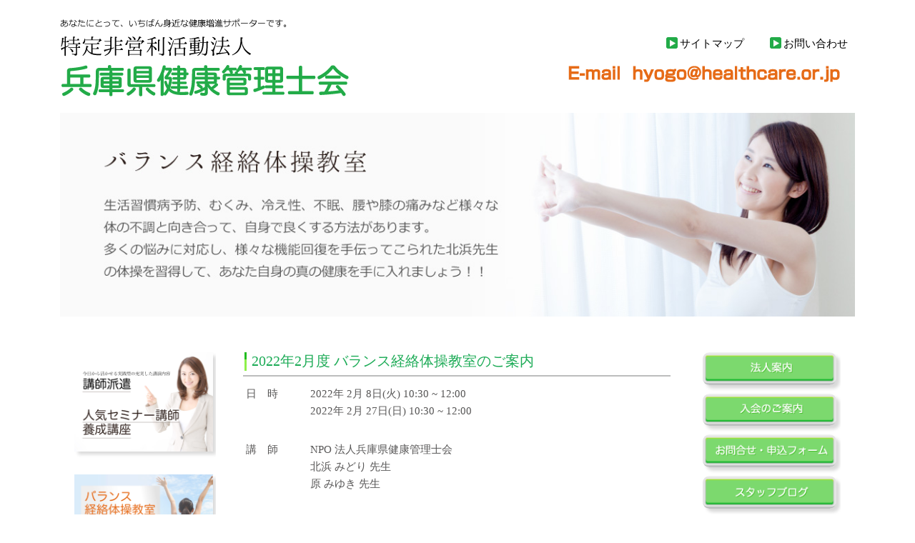

--- FILE ---
content_type: text/html; charset=UTF-8
request_url: https://kencoh.com/fitness/2017
body_size: 13074
content:


<!DOCTYPE html>
<html dir="ltr" lang="ja"
	prefix="og: https://ogp.me/ns#" >
<head>

<meta charset="UTF-8">
<meta name="viewport" content="width=device-width, initial-scale=1">
<link rel="profile" href="https://gmpg.org/xfn/11">
<link rel="pingback" href="https://kencoh.com/xmlrpc.php" />

<title>2022年2月度 バランス経絡体操教室のご案内 - 兵庫県健康管理士会</title>

		<!-- All in One SEO 4.1.10 -->
		<meta name="robots" content="max-image-preview:large" />
		<link rel="canonical" href="https://kencoh.com/fitness/2017" />
		<meta property="og:locale" content="ja_JP" />
		<meta property="og:site_name" content="兵庫県健康管理士会 - あなたにとって、いちばん身近な健康増進サポーターです。" />
		<meta property="og:type" content="article" />
		<meta property="og:title" content="2022年2月度 バランス経絡体操教室のご案内 - 兵庫県健康管理士会" />
		<meta property="og:url" content="https://kencoh.com/fitness/2017" />
		<meta property="article:published_time" content="2022-01-26T23:38:57+00:00" />
		<meta property="article:modified_time" content="2022-01-26T23:38:57+00:00" />
		<meta name="twitter:card" content="summary" />
		<meta name="twitter:title" content="2022年2月度 バランス経絡体操教室のご案内 - 兵庫県健康管理士会" />
		<script type="application/ld+json" class="aioseo-schema">
			{"@context":"https:\/\/schema.org","@graph":[{"@type":"WebSite","@id":"https:\/\/kencoh.com\/#website","url":"https:\/\/kencoh.com\/","name":"\u5175\u5eab\u770c\u5065\u5eb7\u7ba1\u7406\u58eb\u4f1a","description":"\u3042\u306a\u305f\u306b\u3068\u3063\u3066\u3001\u3044\u3061\u306f\u3099\u3093\u8eab\u8fd1\u306a\u5065\u5eb7\u5897\u9032\u30b5\u30db\u309a\u30fc\u30bf\u30fc\u3066\u3099\u3059\u3002","inLanguage":"ja","publisher":{"@id":"https:\/\/kencoh.com\/#organization"}},{"@type":"Organization","@id":"https:\/\/kencoh.com\/#organization","name":"\u5175\u5eab\u770c\u5065\u5eb7\u7ba1\u7406\u58eb\u4f1a","url":"https:\/\/kencoh.com\/"},{"@type":"BreadcrumbList","@id":"https:\/\/kencoh.com\/fitness\/2017#breadcrumblist","itemListElement":[{"@type":"ListItem","@id":"https:\/\/kencoh.com\/#listItem","position":1,"item":{"@type":"WebPage","@id":"https:\/\/kencoh.com\/","name":"\u30db\u30fc\u30e0","description":"\u79c1\u305f\u3061\u300eNPO\u6cd5\u4eba\u5175\u5eab\u770c\u5065\u5eb7\u7ba1\u7406\u58eb\u4f1a\u300f\u306f\u3001 \u5730\u57df\u306e\u4eba\u305f\u3061\u304c\u300c\u5065\u5eb7\u300d\u3067\u300c\u5feb\u9069\u300d\u306b\u300c\u697d\u3057\u304f\u300d\u300c\u751f\u304d\u304c\u3044\u300d\u3092\u3082\u3063\u3066\u3001\u3044\u3064\u307e\u3067\u3082\u4f4f\u307f\u6163\u308c\u305f\u5730\u57df\u3067\u66ae\u3089\u305b\u308b\u3088\u3046\u3001 \u751f\u6d3b\u7fd2\u6163\u75c5\u306e\u4e88\u9632\u30fb\u5065\u5eb7\u5897\u9032\u306e\u305f\u3081\u4e00\u6b21\u4e88\u9632\u77e5\u8b58\u306e\u666e\u53ca\u306b\u52aa\u3081\u3066\u3044\u307e\u3059\u3002","url":"https:\/\/kencoh.com\/"},"nextItem":"https:\/\/kencoh.com\/fitness\/2017#listItem"},{"@type":"ListItem","@id":"https:\/\/kencoh.com\/fitness\/2017#listItem","position":2,"item":{"@type":"WebPage","@id":"https:\/\/kencoh.com\/fitness\/2017","name":"2022\u5e742\u6708\u5ea6 \u30cf\u3099\u30e9\u30f3\u30b9\u7d4c\u7d61\u4f53\u64cd\u6559\u5ba4\u306e\u3054\u6848\u5185","url":"https:\/\/kencoh.com\/fitness\/2017"},"previousItem":"https:\/\/kencoh.com\/#listItem"}]},{"@type":"Person","@id":"https:\/\/kencoh.com\/author\/hyogo-kenko#author","url":"https:\/\/kencoh.com\/author\/hyogo-kenko","name":"\u5065\u5eb7\u7ba1\u7406\u58eb\u4f1a\u5175\u5eab\u770c","image":{"@type":"ImageObject","@id":"https:\/\/kencoh.com\/fitness\/2017#authorImage","url":"https:\/\/secure.gravatar.com\/avatar\/e8e21de69d1dd7c5966cfad44505fd96?s=96&d=mm&r=g","width":96,"height":96,"caption":"\u5065\u5eb7\u7ba1\u7406\u58eb\u4f1a\u5175\u5eab\u770c"}},{"@type":"WebPage","@id":"https:\/\/kencoh.com\/fitness\/2017#webpage","url":"https:\/\/kencoh.com\/fitness\/2017","name":"2022\u5e742\u6708\u5ea6 \u30cf\u3099\u30e9\u30f3\u30b9\u7d4c\u7d61\u4f53\u64cd\u6559\u5ba4\u306e\u3054\u6848\u5185 - \u5175\u5eab\u770c\u5065\u5eb7\u7ba1\u7406\u58eb\u4f1a","inLanguage":"ja","isPartOf":{"@id":"https:\/\/kencoh.com\/#website"},"breadcrumb":{"@id":"https:\/\/kencoh.com\/fitness\/2017#breadcrumblist"},"author":"https:\/\/kencoh.com\/author\/hyogo-kenko#author","creator":"https:\/\/kencoh.com\/author\/hyogo-kenko#author","datePublished":"2022-01-26T23:38:57+09:00","dateModified":"2022-01-26T23:38:57+09:00"}]}
		</script>
		<!-- All in One SEO -->

<link rel='dns-prefetch' href='//s.w.org' />
<link rel="alternate" type="application/rss+xml" title="兵庫県健康管理士会 &raquo; フィード" href="https://kencoh.com/feed" />
<link rel="alternate" type="application/rss+xml" title="兵庫県健康管理士会 &raquo; コメントフィード" href="https://kencoh.com/comments/feed" />
<script type="text/javascript">
window._wpemojiSettings = {"baseUrl":"https:\/\/s.w.org\/images\/core\/emoji\/13.1.0\/72x72\/","ext":".png","svgUrl":"https:\/\/s.w.org\/images\/core\/emoji\/13.1.0\/svg\/","svgExt":".svg","source":{"concatemoji":"https:\/\/kencoh.com\/wp-includes\/js\/wp-emoji-release.min.js?ver=5.9.12"}};
/*! This file is auto-generated */
!function(e,a,t){var n,r,o,i=a.createElement("canvas"),p=i.getContext&&i.getContext("2d");function s(e,t){var a=String.fromCharCode;p.clearRect(0,0,i.width,i.height),p.fillText(a.apply(this,e),0,0);e=i.toDataURL();return p.clearRect(0,0,i.width,i.height),p.fillText(a.apply(this,t),0,0),e===i.toDataURL()}function c(e){var t=a.createElement("script");t.src=e,t.defer=t.type="text/javascript",a.getElementsByTagName("head")[0].appendChild(t)}for(o=Array("flag","emoji"),t.supports={everything:!0,everythingExceptFlag:!0},r=0;r<o.length;r++)t.supports[o[r]]=function(e){if(!p||!p.fillText)return!1;switch(p.textBaseline="top",p.font="600 32px Arial",e){case"flag":return s([127987,65039,8205,9895,65039],[127987,65039,8203,9895,65039])?!1:!s([55356,56826,55356,56819],[55356,56826,8203,55356,56819])&&!s([55356,57332,56128,56423,56128,56418,56128,56421,56128,56430,56128,56423,56128,56447],[55356,57332,8203,56128,56423,8203,56128,56418,8203,56128,56421,8203,56128,56430,8203,56128,56423,8203,56128,56447]);case"emoji":return!s([10084,65039,8205,55357,56613],[10084,65039,8203,55357,56613])}return!1}(o[r]),t.supports.everything=t.supports.everything&&t.supports[o[r]],"flag"!==o[r]&&(t.supports.everythingExceptFlag=t.supports.everythingExceptFlag&&t.supports[o[r]]);t.supports.everythingExceptFlag=t.supports.everythingExceptFlag&&!t.supports.flag,t.DOMReady=!1,t.readyCallback=function(){t.DOMReady=!0},t.supports.everything||(n=function(){t.readyCallback()},a.addEventListener?(a.addEventListener("DOMContentLoaded",n,!1),e.addEventListener("load",n,!1)):(e.attachEvent("onload",n),a.attachEvent("onreadystatechange",function(){"complete"===a.readyState&&t.readyCallback()})),(n=t.source||{}).concatemoji?c(n.concatemoji):n.wpemoji&&n.twemoji&&(c(n.twemoji),c(n.wpemoji)))}(window,document,window._wpemojiSettings);
</script>
<style type="text/css">
img.wp-smiley,
img.emoji {
	display: inline !important;
	border: none !important;
	box-shadow: none !important;
	height: 1em !important;
	width: 1em !important;
	margin: 0 0.07em !important;
	vertical-align: -0.1em !important;
	background: none !important;
	padding: 0 !important;
}
</style>
	<link rel='stylesheet' id='wp-block-library-css'  href='https://kencoh.com/wp-includes/css/dist/block-library/style.min.css?ver=5.9.12' type='text/css' media='all' />
<style id='global-styles-inline-css' type='text/css'>
body{--wp--preset--color--black: #000000;--wp--preset--color--cyan-bluish-gray: #abb8c3;--wp--preset--color--white: #ffffff;--wp--preset--color--pale-pink: #f78da7;--wp--preset--color--vivid-red: #cf2e2e;--wp--preset--color--luminous-vivid-orange: #ff6900;--wp--preset--color--luminous-vivid-amber: #fcb900;--wp--preset--color--light-green-cyan: #7bdcb5;--wp--preset--color--vivid-green-cyan: #00d084;--wp--preset--color--pale-cyan-blue: #8ed1fc;--wp--preset--color--vivid-cyan-blue: #0693e3;--wp--preset--color--vivid-purple: #9b51e0;--wp--preset--gradient--vivid-cyan-blue-to-vivid-purple: linear-gradient(135deg,rgba(6,147,227,1) 0%,rgb(155,81,224) 100%);--wp--preset--gradient--light-green-cyan-to-vivid-green-cyan: linear-gradient(135deg,rgb(122,220,180) 0%,rgb(0,208,130) 100%);--wp--preset--gradient--luminous-vivid-amber-to-luminous-vivid-orange: linear-gradient(135deg,rgba(252,185,0,1) 0%,rgba(255,105,0,1) 100%);--wp--preset--gradient--luminous-vivid-orange-to-vivid-red: linear-gradient(135deg,rgba(255,105,0,1) 0%,rgb(207,46,46) 100%);--wp--preset--gradient--very-light-gray-to-cyan-bluish-gray: linear-gradient(135deg,rgb(238,238,238) 0%,rgb(169,184,195) 100%);--wp--preset--gradient--cool-to-warm-spectrum: linear-gradient(135deg,rgb(74,234,220) 0%,rgb(151,120,209) 20%,rgb(207,42,186) 40%,rgb(238,44,130) 60%,rgb(251,105,98) 80%,rgb(254,248,76) 100%);--wp--preset--gradient--blush-light-purple: linear-gradient(135deg,rgb(255,206,236) 0%,rgb(152,150,240) 100%);--wp--preset--gradient--blush-bordeaux: linear-gradient(135deg,rgb(254,205,165) 0%,rgb(254,45,45) 50%,rgb(107,0,62) 100%);--wp--preset--gradient--luminous-dusk: linear-gradient(135deg,rgb(255,203,112) 0%,rgb(199,81,192) 50%,rgb(65,88,208) 100%);--wp--preset--gradient--pale-ocean: linear-gradient(135deg,rgb(255,245,203) 0%,rgb(182,227,212) 50%,rgb(51,167,181) 100%);--wp--preset--gradient--electric-grass: linear-gradient(135deg,rgb(202,248,128) 0%,rgb(113,206,126) 100%);--wp--preset--gradient--midnight: linear-gradient(135deg,rgb(2,3,129) 0%,rgb(40,116,252) 100%);--wp--preset--duotone--dark-grayscale: url('#wp-duotone-dark-grayscale');--wp--preset--duotone--grayscale: url('#wp-duotone-grayscale');--wp--preset--duotone--purple-yellow: url('#wp-duotone-purple-yellow');--wp--preset--duotone--blue-red: url('#wp-duotone-blue-red');--wp--preset--duotone--midnight: url('#wp-duotone-midnight');--wp--preset--duotone--magenta-yellow: url('#wp-duotone-magenta-yellow');--wp--preset--duotone--purple-green: url('#wp-duotone-purple-green');--wp--preset--duotone--blue-orange: url('#wp-duotone-blue-orange');--wp--preset--font-size--small: 13px;--wp--preset--font-size--medium: 20px;--wp--preset--font-size--large: 36px;--wp--preset--font-size--x-large: 42px;}.has-black-color{color: var(--wp--preset--color--black) !important;}.has-cyan-bluish-gray-color{color: var(--wp--preset--color--cyan-bluish-gray) !important;}.has-white-color{color: var(--wp--preset--color--white) !important;}.has-pale-pink-color{color: var(--wp--preset--color--pale-pink) !important;}.has-vivid-red-color{color: var(--wp--preset--color--vivid-red) !important;}.has-luminous-vivid-orange-color{color: var(--wp--preset--color--luminous-vivid-orange) !important;}.has-luminous-vivid-amber-color{color: var(--wp--preset--color--luminous-vivid-amber) !important;}.has-light-green-cyan-color{color: var(--wp--preset--color--light-green-cyan) !important;}.has-vivid-green-cyan-color{color: var(--wp--preset--color--vivid-green-cyan) !important;}.has-pale-cyan-blue-color{color: var(--wp--preset--color--pale-cyan-blue) !important;}.has-vivid-cyan-blue-color{color: var(--wp--preset--color--vivid-cyan-blue) !important;}.has-vivid-purple-color{color: var(--wp--preset--color--vivid-purple) !important;}.has-black-background-color{background-color: var(--wp--preset--color--black) !important;}.has-cyan-bluish-gray-background-color{background-color: var(--wp--preset--color--cyan-bluish-gray) !important;}.has-white-background-color{background-color: var(--wp--preset--color--white) !important;}.has-pale-pink-background-color{background-color: var(--wp--preset--color--pale-pink) !important;}.has-vivid-red-background-color{background-color: var(--wp--preset--color--vivid-red) !important;}.has-luminous-vivid-orange-background-color{background-color: var(--wp--preset--color--luminous-vivid-orange) !important;}.has-luminous-vivid-amber-background-color{background-color: var(--wp--preset--color--luminous-vivid-amber) !important;}.has-light-green-cyan-background-color{background-color: var(--wp--preset--color--light-green-cyan) !important;}.has-vivid-green-cyan-background-color{background-color: var(--wp--preset--color--vivid-green-cyan) !important;}.has-pale-cyan-blue-background-color{background-color: var(--wp--preset--color--pale-cyan-blue) !important;}.has-vivid-cyan-blue-background-color{background-color: var(--wp--preset--color--vivid-cyan-blue) !important;}.has-vivid-purple-background-color{background-color: var(--wp--preset--color--vivid-purple) !important;}.has-black-border-color{border-color: var(--wp--preset--color--black) !important;}.has-cyan-bluish-gray-border-color{border-color: var(--wp--preset--color--cyan-bluish-gray) !important;}.has-white-border-color{border-color: var(--wp--preset--color--white) !important;}.has-pale-pink-border-color{border-color: var(--wp--preset--color--pale-pink) !important;}.has-vivid-red-border-color{border-color: var(--wp--preset--color--vivid-red) !important;}.has-luminous-vivid-orange-border-color{border-color: var(--wp--preset--color--luminous-vivid-orange) !important;}.has-luminous-vivid-amber-border-color{border-color: var(--wp--preset--color--luminous-vivid-amber) !important;}.has-light-green-cyan-border-color{border-color: var(--wp--preset--color--light-green-cyan) !important;}.has-vivid-green-cyan-border-color{border-color: var(--wp--preset--color--vivid-green-cyan) !important;}.has-pale-cyan-blue-border-color{border-color: var(--wp--preset--color--pale-cyan-blue) !important;}.has-vivid-cyan-blue-border-color{border-color: var(--wp--preset--color--vivid-cyan-blue) !important;}.has-vivid-purple-border-color{border-color: var(--wp--preset--color--vivid-purple) !important;}.has-vivid-cyan-blue-to-vivid-purple-gradient-background{background: var(--wp--preset--gradient--vivid-cyan-blue-to-vivid-purple) !important;}.has-light-green-cyan-to-vivid-green-cyan-gradient-background{background: var(--wp--preset--gradient--light-green-cyan-to-vivid-green-cyan) !important;}.has-luminous-vivid-amber-to-luminous-vivid-orange-gradient-background{background: var(--wp--preset--gradient--luminous-vivid-amber-to-luminous-vivid-orange) !important;}.has-luminous-vivid-orange-to-vivid-red-gradient-background{background: var(--wp--preset--gradient--luminous-vivid-orange-to-vivid-red) !important;}.has-very-light-gray-to-cyan-bluish-gray-gradient-background{background: var(--wp--preset--gradient--very-light-gray-to-cyan-bluish-gray) !important;}.has-cool-to-warm-spectrum-gradient-background{background: var(--wp--preset--gradient--cool-to-warm-spectrum) !important;}.has-blush-light-purple-gradient-background{background: var(--wp--preset--gradient--blush-light-purple) !important;}.has-blush-bordeaux-gradient-background{background: var(--wp--preset--gradient--blush-bordeaux) !important;}.has-luminous-dusk-gradient-background{background: var(--wp--preset--gradient--luminous-dusk) !important;}.has-pale-ocean-gradient-background{background: var(--wp--preset--gradient--pale-ocean) !important;}.has-electric-grass-gradient-background{background: var(--wp--preset--gradient--electric-grass) !important;}.has-midnight-gradient-background{background: var(--wp--preset--gradient--midnight) !important;}.has-small-font-size{font-size: var(--wp--preset--font-size--small) !important;}.has-medium-font-size{font-size: var(--wp--preset--font-size--medium) !important;}.has-large-font-size{font-size: var(--wp--preset--font-size--large) !important;}.has-x-large-font-size{font-size: var(--wp--preset--font-size--x-large) !important;}
</style>
<link rel='stylesheet' id='contact-form-7-css'  href='https://kencoh.com/wp-content/plugins/contact-form-7/includes/css/styles.css?ver=5.0.1' type='text/css' media='all' />
<link rel='stylesheet' id='fsvbasic-style-css'  href='https://kencoh.com/wp-content/themes/fsvbasic/style.css?ver=5.9.12' type='text/css' media='all' />
<link rel='stylesheet' id='jquery-bxslider-styles-css'  href='https://kencoh.com/wp-content/themes/fsvbasic/css/jquery.bxslider.css?ver=5.9.12' type='text/css' media='all' />
<link rel='stylesheet' id='fsvbasic-overwrite-css'  href='https://kencoh.com/wp-content/themes/fsvbasic/css/overwrite.css?ver=5.9.12' type='text/css' media='all' />
<link rel='stylesheet' id='dashicons-css'  href='https://kencoh.com/wp-includes/css/dashicons.min.css?ver=5.9.12' type='text/css' media='all' />
<script type='text/javascript' src='https://kencoh.com/wp-includes/js/jquery/jquery.min.js?ver=3.6.0' id='jquery-core-js'></script>
<script type='text/javascript' src='https://kencoh.com/wp-includes/js/jquery/jquery-migrate.min.js?ver=3.3.2' id='jquery-migrate-js'></script>
<script type='text/javascript' src='https://kencoh.com/wp-content/themes/fsvbasic/js/jquery.bxslider.min.js?ver=1' id='jquery-bxslider-js'></script>
<script type='text/javascript' id='jquery-responsive-js-extra'>
/* <![CDATA[ */
var MySite = {"url":"https:\/\/kencoh.com"};
/* ]]> */
</script>
<script type='text/javascript' src='https://kencoh.com/wp-content/themes/fsvbasic/js/responsive.js?ver=1' id='jquery-responsive-js'></script>
<link rel="https://api.w.org/" href="https://kencoh.com/wp-json/" /><link rel="EditURI" type="application/rsd+xml" title="RSD" href="https://kencoh.com/xmlrpc.php?rsd" />
<link rel="wlwmanifest" type="application/wlwmanifest+xml" href="https://kencoh.com/wp-includes/wlwmanifest.xml" /> 
<meta name="generator" content="WordPress 5.9.12" />
<link rel='shortlink' href='https://kencoh.com/?p=2017' />
<link rel="alternate" type="application/json+oembed" href="https://kencoh.com/wp-json/oembed/1.0/embed?url=https%3A%2F%2Fkencoh.com%2Ffitness%2F2017" />
<link rel="alternate" type="text/xml+oembed" href="https://kencoh.com/wp-json/oembed/1.0/embed?url=https%3A%2F%2Fkencoh.com%2Ffitness%2F2017&#038;format=xml" />

<style type="text/css">
/* Main Color */
#header-nav-area,
.nav-previous a::before,
.nav-next a::after,
.page-links > span,
.main-content-header .main-content-title::before,
.topmain-widget-area .widget-title::after,
.post-sitemap-list .widget-title::after,
.sidebar-left .widget-title::after,
.sidebar-right .widget-title::after,
.comments-title::after,
.comment-reply-title::after,
.widget_rss .widget-title .rss-widget-icon-link::after,
#wp-calendar caption,
#wp-calendar tfoot #prev a::before,
#wp-calendar tfoot #next a::before,
.widget_archive select[name=archive-dropdown],
.widget_categories select.postform,
.footer-copy-area,
a[rel*="category"],
#pagetop {
	background-color:#6dd55b;
}

#site-navigation ul li a:hover,
.menu-load-button a,
#header-menu-button button span,
.post-sitemap-list ul li::before,
.widget_archive ul li::before,
.widget_categories ul li::before,
.widget_nav_menu ul li::before,
.widget_pages ul li::before,
.widget_meta ul li::before,
.post-sitemap-list .children li::before,
.widget_nav_menu .sub-menu li::before,
.widget_pages .children li::before,
.widget_categories .children li::before,
#searchform::before {
	color:#6dd55b;
}

input[type="text"],
input[type="password"],
input[type="search"],
input[type="tel"],
input[type="url"],
input[type="email"],
input[type="number"],
textarea,
.site-header-area,
.page-links > span {
	border-color:#6dd55b;
}
/* Link Color */
a {
	color:;
}
/* Sub Light Color */
#site-navigation ul li a:hover,
input[type="text"],
input[type="password"],
input[type="search"],
input[type="tel"],
input[type="url"],
input[type="email"],
input[type="number"],
textarea {
	background-color:;
}

#wp-calendar td,
.topmain-welcome-area th,
.textwidget th,
.entry-content th,
.comment-content th,
.widget_framedtext {
	background-color:;
}
/* Main Text Color */
del,
body,
.meta-postdate a,
.page-links > a,
.main-content-header .main-content-title,
.topmain-widget-area .widget-title,
.widget_rss .widget-title .rsswidget,
.widget_framedtext .widget-title,
.topmain-welcome-area th a,
.textwidget th a,
.entry-content th a,
.comment-content th a {
	color:;
}
/* Line & Icon Color */
.mu_register h2,
.widget_recent_comments ul li::before,
.tagcloud a::before {
    color:;
}

hr,
a[rel*="tag"],
.page-links > a:hover,
.post-author {
	background-color:;
}

button,
input,
select,
textarea,
.header-title-only,
.header-title-area,
.header-image-area,
.main-content-area,
.topmain-welcome-area abbr,
.textwidget abbr,
.entry-content abbr,
.comment-content abbr,
.topmain-welcome-area dfn,
.textwidget dfn,
.entry-content dfn,
.comment-content dfn,
.topmain-welcome-area acronym,
.textwidget acronym,
.entry-content acronym,
.comment-content acronym,
.topmain-welcome-area table,
.textwidget table,
.entry-content table,
.comment-content table,
.topmain-welcome-area th,
.textwidget th,
.entry-content th,
.comment-content th,
.topmain-welcome-area td,
.textwidget td,
.entry-content td,
.comment-content td,
.page-links > a,
.nav-single,
.nav-previous a,
.nav-next a,
.comments-title,
.comment-reply-title,
article.comment,
.comment .children,
.nocomments,
.archive-post,
.widget,
.widget-title,
.post-sitemap-list .widget-title,
.post-sitemap-list ul li,
.widget_archive ul li,
.widget_categories ul li,
.widget_nav_menu ul li,
.widget_pages ul li,
.widget_meta ul li,
.widget_recent_entries ul li,
.widget_rss ul li,
.widget_recent_comments ul li,
.widget_tagposts ul li,
.widget_tagpages ul li,
.widget_catposts ul li,
.hw_link1,
.hw_link2,
.hw_link2 a,
.post-sitemap-list .children,
.widget_nav_menu .sub-menu,
.widget_pages .children,
.widget_categories .children,
.topmain-welcome-area pre,
.textwidget pre,
.entry-content pre,
.comment-content pre,
.main-content-header .main-content-title,
.topmain-widget-area .widget-title,
.post-sitemap-list .widget-title,
.sidebar-left .widget-title,
.sidebar-right .widget-title,
.comments-title,
.comment-reply-title {
	border-color:;
}
#wp-calendar th {
	background-color:;
}

#site-navigation ul li a,
a[rel*="category"],
a[rel*="tag"],
.page-links > span,
.nav-previous a::before,
.nav-next a::after,
.post-author,
.widget_rss .widget-title .rss-widget-icon-link::after,
.widget_archive select[name=archive-dropdown],
.widget_categories select.postform,
#wp-calendar caption,
#wp-calendar tfoot #prev a::before,
#wp-calendar tfoot #next a::before,
.footer-copy-area .footer-copy,
.footer-copy-area .footer-copy a,
#pagetop {
	color:;
}

#site-navigation div.menu,
#site-navigation ul li,
div.attachment img,
.wp-caption img,
img.main-tile,
img.alignleft,
img.alignright,
img.aligncenter,
img.alignnone,
.archive-post img {
	border-color:;
}
.topmain-welcome-area {
	background-image: radial-gradient( 20%, transparent 20%),radial-gradient( 20%, transparent 20%);
}

@-moz-document url-prefix() {

	.topmain-welcome-area{
		background-image: radial-gradient( 10%, transparent 10%),radial-gradient( 10%, transparent 10%);
	}

}
@media screen and (min-width:786px) {
	/* Main Color */
	#site-navigation div.menu > ul > li:hover li:hover > a,
	#site-navigation ul li:hover ul li ul li:hover > a  {
		color:#6dd55b;
	}

	.topmain-widget-area .widget_tagposts ul li .ex_tag_button,
	.topmain-widget-area .widget_tagpages ul li .ex_tag_button {
		background-color:#6dd55b;
	}

	#site-navigation ul li ul li a {
		border-color:#6dd55b;
	}
	/* Link Color */
	#site-navigation div.menu > ul > li:hover > a,
	#site-navigation ul li ul li ul li a,
	#site-navigation div.menu > ul > li:hover > ul > li {
		background-color:;
	}
	/* Sub Light Color */
	#site-navigation div.menu > ul > li:hover li:hover > a,
	#site-navigation ul li:hover ul li ul li:hover > a  {
		background-color:;
	}
	.footer-widget-area {
		background-color:;
	}
	.comments-area,
	.article-group,
	.post-sitemap-list ul,
	.widget_archive ul,
	.widget_categories ul,
	.widget_nav_menu ul,
	.widget_pages ul,
	.widget_meta ul,
	.widget_recent_entries ul,
	.widget_rss ul,
	.widget_recent_comments ul,
	.widget_tagposts ul,
	.widget_tagpages ul,
	.widget_catposts ul,
	.post-sitemap-list ul li:last-child,
	.widget_archive ul li:last-child,
	.widget_categories ul li:last-child,
	.widget_nav_menu ul li:last-child,
	.widget_pages ul li:last-child,
	.widget_meta ul li:last-child,
	.widget_recent_entries ul li:last-child,
	.widget_rss ul li:last-child,
	.widget_recent_comments ul li:last-child,
	.widget_tagposts ul li:last-child,
	.widget_tagpages ul li:last-child,
	.widget_catposts ul li:last-child,
	#footer-widget-area-1,
	#footer-widget-area-2,
	.widget_framedtext {
		border-color:;
	}
	#site-navigation div.menu > ul > li:hover > a,
	#site-navigation div.menu > ul > li::before,
	#site-navigation div.menu > ul > li:last-child::after,
	.topmain-widget-area .widget_tagposts ul li .ex_tag_button a,
	.topmain-widget-area .widget_tagpages ul li .ex_tag_button a {
		color:;
	}
}
</style>
		<style type="text/css" id="wp-custom-css">
			/*
ここに独自の CSS を追加することができます。

詳しくは上のヘルプアイコンをクリックしてください。
*/

.kyodo-design-gallary .widget_sow-image{
	margin-bottom:0px !important;
}


.kyodo-design-gallary .textwidget{
	padding: 0px 0px 0px 5px!important;
}

.kyodo-design-gallary .textwidget p{
	margin:0px !important;
}

#pl-311 .widget-title{
	display: none;
}

#pl-311 ul{
	border: none;
}

.company-title{
	padding-top: 40px;
	font-size: large!important;
	font-weight: 600;
	color: black;	
}

#post-359 .widget_sow-image{
	margin-bottom: 0px!important;
}

.footer-widget-area{
	margin-top: 0px!important;
}

.main-content-site #sow-image-5{
	margin-bottom: 0px!important;
}

.main-content-site #post-359 .entry-content{
	margin-bottom: 0px!important;
}

#panel-359-18-0-0 img{
	margin-bottom: -7px!important;
}
@media (max-width: 767px) {
   .home #sow-editor-3 div.so-widget-sow-editor.so-widget-sow-editor-base{
		padding: 0 3rem;
   }

	.entry-content ul li{
		margin-left: 0;
	}

	.entry-content ul li a{
		padding-left: 0;
		padding-right: 0;
	}
}
.home #sow-editor-3 div.so-widget-sow-editor.so-widget-sow-editor-base{
		padding-top: 0;
   }

.home #custom_html-7 .textwidget.custom-html-widget{
	padding-bottom: 0;
}
.home #sow-image-5 img {
	margin: auto;
}

.post-type-archive .textwidget{
	margin-bottom: 10px;
}

.wp-calendar *:hover {
	text-decoration: none;
}		</style>
		
</head>

<body data-rsssl=1 class="fitness-template-default single single-fitness postid-2017 column-3 custom-background-white">

<div id="layout">

<div id="page">

<div id="masthead" class="site-header-area" role="banner">
    <div id="header-menu-button" class="menu-load-button">

        <a id="button-toggle-menu"><span class="dashicons dashicons-menu"></span></a>

    </div><!-- #header-menu-button -->
    <div class="component-inner">




<div id="header-title-area" class="header-title-area">

<div>
    <a href="https://kencoh.com" target="_self"><img id="t_anatani" src="https://kencoh.com/wp-content/uploads/2017/10/t_anatani.png" alt=""></a>
</div>
<div>
    <a href="https://kencoh.com" target="_self"><img id="t_tokutei" src="https://kencoh.com/wp-content/uploads/2017/10/t_tokutei.png" alt=""></a>
</div>
<div>
    <a href="https://kencoh.com" target="_self"><img id="t_rogo" src="https://kencoh.com/wp-content/uploads/2017/10/t_rogo.png" alt=""></a>
</div>

<!--if ( $opHeaderLogo ) :-->
<!---->
<!--	$header_main_class = 'site-title-img';-->
<!--	$header_main_html = '<img src="' . $opHeaderLogo . '" alt="' . esc_attr( get_bloginfo( 'name' ) ) . '" />';-->
<!---->
<!--else : // if ( $opHeaderLogo )-->
<!---->
<!--	$header_main_class = 'site-title';-->
<!--	$header_main_html = get_bloginfo( 'name' );-->
<!---->
<!--endif; // if ( $opHeaderLogo )-->
<!---->
<!--if ( is_front_page() && is_home() ) :-->
<!--<h1 class="--><!--"><a href="--><!--" rel="home">--><!--</a></h1>-->
<!--<p class="--><!--"><a href="--><!--" rel="home">--><!--</a></p>-->
<!--<p class="site-description">--><!--</p>-->




</div><!-- #header-title-area -->

<div id="header-widget-area">

<p class="hw_link2">
<a href="https://kencoh.com/sitemap"><span>サイトマップ</span></a>
<a href="https://kencoh.com/%e3%81%8a%e5%95%8f%e5%90%88%e3%81%9b%e7%94%b3%e8%be%bc%e3%83%95%e3%82%a9%e3%83%bc%e3%83%a0"><span>お問い合わせ</span></a>
</p>

<!--<p class="hw_text">--><!--</p>--><!--<p class="hw_text_large">--><!--</p>-->    <div class="email-area">
        <img src="https://kencoh.com/wp-content/uploads/2017/10/e-mail.png" alt="">
    </div>
</div><!-- #header-widget-area -->

</div><!-- .component-inner -->

</div><!-- #masthead -->

<div id="header-nav-area" class="navigation-area clear">

<div class="component-inner clear">

<a class="assistive-text" href="#content">コンテンツに移動</a>

<nav id="site-navigation" class="main-navigation" role="navigation">

<div class="menu"><ul id="menu-navbar" class="menu"><li id="menu-item-5" class="menu-item menu-item-type-custom menu-item-object-custom menu-item-5"><a href="/">ホーム</a></li>
<li id="menu-item-1124" class="menu-item menu-item-type-post_type menu-item-object-page menu-item-1124"><a href="https://kencoh.com/%e8%ac%9b%e5%b8%ab%e6%b4%be%e9%81%a3">講師派遣</a></li>
<li id="menu-item-1123" class="current-menu-item menu-item menu-item-type-fitness menu-item-object-post_type menu-item-1123"><a href="https://kencoh.com/fitness/2417">バランス経絡体操</a></li>
<li id="menu-item-1114" class="menu-item menu-item-type-post_type menu-item-object-page menu-item-1114"><a href="https://kencoh.com/%e7%99%bb%e9%8c%b2%e8%b2%a9%e5%a3%b2%e8%80%85%e5%8f%97%e9%a8%93%e5%af%be%e7%ad%96%e8%ac%9b%e5%ba%a7">登録販売者 受験対策講座</a></li>
<li id="menu-item-1122" class="menu-item menu-item-type-first_step menu-item-object-post_type menu-item-1122"><a href="https://kencoh.com/first_step/2418">はじめの一歩</a></li>
<li id="menu-item-1116" class="menu-item menu-item-type-post_type menu-item-object-page menu-item-1116"><a href="https://kencoh.com/%e5%81%a5%e5%ba%b7%e7%9b%b8%e8%ab%87%e4%bc%9a%e3%81%ae%e3%81%93%e3%82%99%e6%a1%88%e5%86%85">健康相談会のご案内</a></li>
<li id="menu-item-1118" class="menu-item menu-item-type-post_type menu-item-object-page menu-item-1118"><a href="https://kencoh.com/%e6%b3%95%e4%ba%ba%e6%a1%88%e5%86%85">法人案内</a></li>
<li id="menu-item-1117" class="menu-item menu-item-type-post_type menu-item-object-page menu-item-1117"><a href="https://kencoh.com/%e5%85%a5%e4%bc%9a%e3%81%ae%e3%81%93%e3%82%99%e6%a1%88%e5%86%85">入会のご案内</a></li>
<li id="menu-item-1119" class="menu-item menu-item-type-post_type menu-item-object-page menu-item-1119"><a href="https://kencoh.com/%e8%ac%9b%e5%b8%ab%e6%b4%be%e9%81%a3%e3%81%8a%e5%95%8f%e5%90%88%e3%81%9b%e7%94%b3%e8%be%bc%e3%83%95%e3%82%a9%e3%83%bc%e3%83%a0">講師派遣 お問合せ・申込フォーム</a></li>
<li id="menu-item-1120" class="menu-item menu-item-type-post_type menu-item-object-page menu-item-1120"><a href="https://kencoh.com/%e3%81%8a%e5%95%8f%e5%90%88%e3%81%9b%e7%94%b3%e8%be%bc%e3%83%95%e3%82%a9%e3%83%bc%e3%83%a0">お問合せ・申込フォーム</a></li>
<li id="menu-item-1121" class="menu-item menu-item-type-post menu-item-object-post_type menu-item-1121"><a href="https://kencoh.com/2397">スタッフブログ</a></li>
</ul></div></nav><!-- #site-navigation -->

</div><!-- .component-inner -->

</div><!-- #header-nav-area -->

    <div id="header-image" class="header-image-area">

        <div class="component-inner">

            <img width="100%"src="https://kencoh.com/wp-content/uploads/2017/10/v_headder_keiraku.jpg" alt="">

        </div><!-- .component-inner -->

    </div>
    
<div id="main" class="main-content-area">

    <div class="component-inner">

        <div id="wrapbox" class="main-content-wrap">

            <div id="primary" class="main-content-site" role="main">

                
                
                    <article id="post-2017" class="individual-post post-2017 fitness type-fitness status-publish hentry category-20 category-news">

                        <header class="main-content-header">

                            <h1 class="main-content-title">2022年2月度 バランス経絡体操教室のご案内</h1>

                            <div class="entry-meta">

<!--                                -->
                                
                            </div><!-- .entry-meta -->

                        </header><!-- .main-content-header -->

                        <div class="entry-content">

                            <ul class="lcp_catlist"><li><div class="lcp_date lcp_tr"><div class="lcp_td_1">日　時</div><div class="lcp_td_2"><div class="col">2022年 2月 8日(火) 10:30 ~ 12:00</div><div class="col">2022年 2月 27日(日) 10:30 ~ 12:00</div></div></div><div class="lcp_teacher lcp_tr"><div class="lcp_td_1">講　師</div><div class="lcp_td_2"><div class="col">NPO 法人兵庫県健康管理士会</div><div class="col">北浜 みどり 先生</div><div class="col">原 みゆき 先生</div></div></div><div class="lcp_tr"><div class="lcp_td_1">参加費</div><div class="lcp_td_2">各 1,300円</div></div><div class="lcp_tr"><div class="lcp_td_1">場　所</div><div class="lcp_td_2"><p>西宮市市民交流センター<br />
●最寄りの交通機関阪急西宮北口駅下車 東改札出て東出口より徒歩5 ~ 6分</p>
</div></div><div class="lcp_tr lcp_morelink">参加申込みは、<a href="https://kencoh.com/%e3%81%8a%e5%95%8f%e5%90%88%e3%81%9b%e7%94%b3%e8%be%bc%e3%83%95%e3%82%a9%e3%83%bc%e3%83%a0" target="_self">お問合せ・申込フォーム</a>よりお申し込みください。</div></li></ul></div><!-- .entry-content -->

                        <div class="clear"></div>

                        <div class="main-content-header"><h1 class="main-content-title">バランス経絡体操トレーナー養成講座(理論と実践)</h1></div><div id="pl-919"  class="panel-layout" ><div id="pg-919-0"  class="panel-grid panel-no-style" ><div id="pgc-919-0-0"  class="panel-grid-cell" ><div id="panel-919-0-0-0" class="so-panel widget widget_black-studio-tinymce widget_black_studio_tinymce panel-first-child panel-last-child" data-index="0" ><div class="textwidget"><div class="page" title="Page 1">
<div class="section">
<div class="layoutArea">
<div class="column">
<p>※不定期開催のため、詳しくはお問い合わせください。<br /> <a href="https://kencoh.com/?page_id=1026">お問合せ・申込フォーム</a></p>
</div>
</div>
</div>
</div>
</div></div></div></div><div id="pg-919-1"  class="panel-grid panel-no-style" ><div id="pgc-919-1-0"  class="panel-grid-cell" ><div id="panel-919-1-0-0" class="so-panel widget widget_black-studio-tinymce widget_black_studio_tinymce panel-first-child" data-index="1" ><h3 class="widget-title">講師</h3><div class="textwidget"><p><img class="alignleft wp-image-944 size-full" src="https://kencoh.com/wp-content/uploads/2017/10/keiraku_kitahama.jpg" alt="" width="90" height="124" /><span style="color: #1dc16f;"><strong>【講師】</strong></span>北浜みどり先生</p>
<p><strong><span style="color: #1dc16f;">【講師紹介】</span></strong>1960年広島県出身。兵庫県議会議員。WHO支持中国政府認可国際中医師A級の資格を持つ。社会福祉士として老人介護施設や重度身体障害者施設等において機能回復訓練等を行う。「バランスを整えることが心身ともに健康な体作りの第一歩」を骨子とし、関節柔軟法、スタビライゼーション、経絡刺激の3方向からの指導である「バランス経絡体操」を展開し、<span style="font-size: 1.5rem;">多くの改善例が出ており、地域の皆様の支持を得ている。特に咀嚼の理解不足で、様々な疾病を誘発している事を人々に周知すべく活動を広げ、子供達の脳の発達から高齢者の認知症予防まで幅広い内容で講演活動を展開中。</span></p>
</div></div><div id="panel-919-1-0-1" class="so-panel widget widget_siteorigin-panels-builder panel-last-child" data-index="2" ><div id="pl-w5a0fd4f2f1d81"  class="panel-layout" ><div id="pg-w5a0fd4f2f1d81-0"  class="panel-grid panel-no-style" ><div id="pgc-w5a0fd4f2f1d81-0-0"  class="panel-grid-cell" ><div id="panel-w5a0fd4f2f1d81-0-0-0" class="so-panel widget widget_sow-image panel-first-child panel-last-child" data-index="0" ><div class="so-widget-sow-image so-widget-sow-image-default-17bc2272b535">

<div class="sow-image-container">
		<img src="https://kencoh.com/wp-content/uploads/2017/10/keiraku1.jpg" width="292" height="170" sizes="(max-width: 292px) 100vw, 292px" alt="" loading="lazy" 		class="so-widget-image"/>
	</div>

</div></div></div><div id="pgc-w5a0fd4f2f1d81-0-1"  class="panel-grid-cell" ><div id="panel-w5a0fd4f2f1d81-0-1-0" class="so-panel widget widget_sow-image panel-first-child panel-last-child" data-index="1" ><div class="so-widget-sow-image so-widget-sow-image-default-17bc2272b535">

<div class="sow-image-container">
		<img src="https://kencoh.com/wp-content/uploads/2017/10/keiraku2.jpg" width="292" height="170" sizes="(max-width: 292px) 100vw, 292px" alt="" loading="lazy" 		class="so-widget-image"/>
	</div>

</div></div></div></div></div></div></div></div><div id="pg-919-2"  class="panel-grid panel-no-style" ><div id="pgc-919-2-0"  class="panel-grid-cell" ><div id="panel-919-2-0-0" class="so-panel widget widget_black-studio-tinymce widget_black_studio_tinymce panel-first-child" data-index="3" ><h3 class="widget-title">養成講座 内容 </h3><div class="textwidget"><div class="page" title="Page 1"></div>
</div></div><div id="panel-919-2-0-1" class="so-panel widget widget_siteorigin-panels-builder" data-index="4" ><div id="pl-w6799e2b23f3c2"  class="panel-layout" ><div id="pg-w6799e2b23f3c2-0"  class="panel-grid panel-has-style" ><div class="list-row panel-row-style panel-row-style-for-w6799e2b23f3c2-0" ><div id="pgc-w6799e2b23f3c2-0-0"  class="panel-grid-cell" ><div id="panel-w6799e2b23f3c2-0-0-0" class="so-panel widget widget_black-studio-tinymce widget_black_studio_tinymce panel-first-child panel-last-child" data-index="0" ><div class="td-left panel-widget-style panel-widget-style-for-w6799e2b23f3c2-0-0-0" ><div class="textwidget"><div class="page" title="Page 1">
<div class="section">
<div class="layoutArea">
<div class="column">
<p><strong><span style="color: #1dc16f;">受講料</span></strong></p>
</div>
</div>
</div>
</div>
</div></div></div></div><div id="pgc-w6799e2b23f3c2-0-1"  class="panel-grid-cell" ><div id="panel-w6799e2b23f3c2-0-1-0" class="so-panel widget widget_black-studio-tinymce widget_black_studio_tinymce panel-first-child panel-last-child" data-index="1" ><div class="td-right panel-widget-style panel-widget-style-for-w6799e2b23f3c2-0-1-0" ><div class="textwidget"><p>トレーナー養成講座(全6回)<br />
42,000 円　再受講20,000円</p>
</div></div></div></div></div></div><div id="pg-w6799e2b23f3c2-1"  class="panel-grid panel-has-style" ><div class="list-row panel-row-style panel-row-style-for-w6799e2b23f3c2-1" ><div id="pgc-w6799e2b23f3c2-1-0"  class="panel-grid-cell" ><div id="panel-w6799e2b23f3c2-1-0-0" class="so-panel widget widget_black-studio-tinymce widget_black_studio_tinymce panel-first-child panel-last-child" data-index="2" ><div class="td-left panel-widget-style panel-widget-style-for-w6799e2b23f3c2-1-0-0" ><div class="textwidget"><p><strong><span style="color: #1dc16f;">内 　容</span></strong></p>
</div></div></div></div><div id="pgc-w6799e2b23f3c2-1-1"  class="panel-grid-cell" ><div id="panel-w6799e2b23f3c2-1-1-0" class="so-panel widget widget_black-studio-tinymce widget_black_studio_tinymce panel-first-child panel-last-child" data-index="3" ><div class="td-right panel-widget-style panel-widget-style-for-w6799e2b23f3c2-1-1-0" ><div class="textwidget"><p>第1回・・・・・・ 基礎<br />第2回・・・・・・中医学<br />第3回・・・・・・構造医学<br />第4、第5回・・・  実技<br />第6回・・・・・・総括</p>
</div></div></div></div></div></div></div></div><div id="panel-919-2-0-2" class="so-panel widget widget_black-studio-tinymce widget_black_studio_tinymce panel-last-child" data-index="5" ><div class="textwidget"><div class="page" title="Page 1"><strong><span style="color: #1dc16f;"> </span></strong><span style="font-size: 1.5rem;"><strong><span style="color: #1dc16f;">☆バランス経絡体操<br /></span></strong><br /></span><span style="font-size: 1.5rem;">①経絡摩擦法・・・中医学<br />②関節柔軟法・・・構造医学<br />③身体バランス調整法・・・スタビライゼーション</span></p>
<p class="p1"><strong><span style="color: #1dc16f;">☆さらし健康法<br /></span></strong><br />①腎臓経絡の刺激・・・さらしの効用</p>
<p class="p1"><strong><span style="color: #1dc16f;">☆中医学による中庸思考</span></strong></p>
<p class="p1"><strong><span style="color: #1dc16f;">☆構造医学による身体機能思考</span></strong></p>
</div>
</div></div></div></div></div>
                    </article><!-- #post -->

                
                
            </div><!-- #primary -->

            
<div id="secondary" class="sidebar-left">

<!---->
<!---->
<!---->
<!---->


    <a href="https://kencoh.com/%e8%ac%9b%e5%b8%ab%e6%b4%be%e9%81%a3" target="_self"><img width="98%" data-img-src="/wp-content/uploads/2017/10/b_koushi_haken.jpg" alt=""></a><br><br>
    <br>
    <a href="https://kencoh.com/fitness/2417" target="_self"><img width="98%" data-img-src="/wp-content/uploads/2017/10/b_barance.jpg" alt=""></a><br><br>
    <br>
    <a href="https://kencoh.com/%e7%99%bb%e9%8c%b2%e8%b2%a9%e5%a3%b2%e8%80%85%e5%8f%97%e9%a8%93%e5%af%be%e7%ad%96%e8%ac%9b%e5%ba%a7" target="_self"><img width="98%" data-img-src="/wp-content/uploads/2017/10/b_tourokuhanbai.jpg" alt=""></a><br><br>
    <br>
    <a href="https://kencoh.com/first_step/2418" target="_self"><img width="98%" data-img-src="/wp-content/uploads/2017/10/b_hajime.jpg" alt=""></a><br><br>
    <br>
<!--     <a href="https://kencoh.com/%e5%81%a5%e5%ba%b7%e7%9b%b8%e8%ab%87%e4%bc%9a%e3%81%ae%e3%81%93%e3%82%99%e6%a1%88%e5%86%85" target="_self"><img width="98%" data-img-src="/wp-content/uploads/2017/10/b_kenkou_koujyou.jpg" alt=""></a><br><br> -->
	<a href="https://kencoh.com/%e5%81%a5%e5%ba%b7%e7%9b%b8%e8%ab%87%e4%bc%9a%e3%81%ae%e3%81%93%e3%82%99%e6%a1%88%e5%86%85" target="_self"><img width="98%" data-img-src="/wp-content/uploads/2021/08/istockphoto-1214704093-170667a.jpg" alt=""></a><br><br>
    <br>

</div><!-- #secondary -->


        </div><!-- #wrapbox -->

        
    <div id="tertiary" class="sidebar-right">

                <!---->
                <!---->
                <!---->

<div class="buttons">
        <a href="https://kencoh.com/%e6%b3%95%e4%ba%ba%e6%a1%88%e5%86%85" target="_self"><img width="100%" data-img-src="/wp-content/uploads/2017/10/b_houjin.png" alt=""></a>
        <a href="https://kencoh.com/%e5%85%a5%e4%bc%9a%e3%81%ae%e3%81%93%e3%82%99%e6%a1%88%e5%86%85" target="_self"><img width="100%" data-img-src="/wp-content/uploads/2017/10/b_nyuukai.png" alt=""></a>
        <a href="https://kencoh.com/%e3%81%8a%e5%95%8f%e5%90%88%e3%81%9b%e7%94%b3%e8%be%bc%e3%83%95%e3%82%a9%e3%83%bc%e3%83%a0" target="_self"><img width="100%" data-img-src="/wp-content/uploads/2017/10/b_otoiawase.png" alt=""></a>
        <a href="https://kencoh.com/2397" target="_self"><img width="100%" data-img-src="/wp-content/uploads/2017/10/b_staff.png" alt=""><br>
</div>
        
            <aside id="calendar-3" class="widget widget_calendar"><div id="calendar_wrap" class="calendar_wrap"><table id="wp-calendar" class="wp-calendar-table">
	<caption>2026年1月</caption>
	<thead>
	<tr>
		<th scope="col" title="月曜日">月</th>
		<th scope="col" title="火曜日">火</th>
		<th scope="col" title="水曜日">水</th>
		<th scope="col" title="木曜日">木</th>
		<th scope="col" title="金曜日">金</th>
		<th scope="col" title="土曜日">土</th>
		<th scope="col" title="日曜日">日</th>
	</tr>
	</thead>
	<tbody>
	<tr>
		<td colspan="3" class="pad">&nbsp;</td><td>1</td><td>2</td><td>3</td><td>4</td>
	</tr>
	<tr>
		<td>5</td><td>6</td><td>7</td><td>8</td><td>9</td><td>10</td><td>11</td>
	</tr>
	<tr>
		<td>12</td><td>13</td><td>14</td><td>15</td><td>16</td><td>17</td><td>18</td>
	</tr>
	<tr>
		<td>19</td><td id="today">20</td><td>21</td><td>22</td><td>23</td><td>24</td><td>25</td>
	</tr>
	<tr>
		<td>26</td><td>27</td><td>28</td><td>29</td><td>30</td><td>31</td>
		<td class="pad" colspan="1">&nbsp;</td>
	</tr>
	</tbody>
	</table><nav aria-label="前と次の月" class="wp-calendar-nav">
		<span class="wp-calendar-nav-prev"><a href="https://kencoh.com/date/2025/08">&laquo; 8月</a></span>
		<span class="pad">&nbsp;</span>
		<span class="wp-calendar-nav-next">&nbsp;</span>
	</nav></div></aside>
        

    </div><!-- #tertiary -->


    </div><!-- .component-inner -->

</div><!-- #main -->


<div id="sub" class="footer-widget-area" role="complementary">

<div class="component-inner">

<div id="footer-widget-area-1" class="widget-area">


<!--<aside class="widget widget_categories">-->

<!--<h3 class="widget-title">--><!--</h3>-->

<!--<ul>-->
<!--</ul>-->

    <!--</aside> .widget .widget_categories -->


</div><!-- #footer-widget-area-1 -->

<div id="footer-widget-area-2" class="widget-area">


    <aside class="widget widget_archive"><h3 class="widget-title">アーカイブ</h3>
        <ul>	<li><a href='https://kencoh.com/date/2025/12'>2025年12月</a></li>
	<li><a href='https://kencoh.com/date/2025/11'>2025年11月</a></li>
	<li><a href='https://kencoh.com/date/2025/09'>2025年9月</a></li>
	<li><a href='https://kencoh.com/date/2025/08'>2025年8月</a></li>
	<li><a href='https://kencoh.com/date/2025/07'>2025年7月</a></li>
</ul>
    </aside>

<!---->
<!--<aside class="widget widget_pages">-->
<!---->
<!--<h3 class="widget-title">--><!--</h3>-->
<!---->
<!--<ul>-->
<!--</ul>-->
<!---->
<!--</aside>--><!-- .widget .widget_pages -->


</div><!-- #footer-widget-area-2 -->

<div id="footer-widget-area-3" class="widget-area">


<aside id="search-6" class="widget widget_search"><h3 class="widget-title">サイト内検索</h3><form role="search" method="get" id="searchform" class="searchform" action="https://kencoh.com/">
				<div>
					<label class="screen-reader-text" for="s">検索:</label>
					<input type="text" value="" name="s" id="s" />
					<input type="submit" id="searchsubmit" value="検索" />
				</div>
			</form></aside><aside id="custom_html-11" class="widget_text widget widget_custom_html"><div class="textwidget custom-html-widget"><a href="#masthead" target="_self" rel="noopener"><img data-img-src="/wp-content/uploads/2017/10/b_page_top.png" width="133px" alt=""></a></div></aside>

</div><!-- #footer-widget-area-3 -->

</div><!-- .component-inner -->

<div class="clear"></div>

</div><!-- #sub -->


<div id="main-footer" class="footer-copy-area" role="contentinfo">

<div class="component-inner">

<p class="footer-copy">
Copyright 2017 特定非営利活動法人 兵庫県健康管理士会 . All Rights Reserved.</p><!-- .footer-copy -->

</div><!-- .component-inner -->

</div><!-- #colophon -->

</div><!-- #page -->

</div><!-- #layout -->

                <style type="text/css" media="all"
                       id="siteorigin-panels-layouts-footer">/* Layout w5a0fd4f2f1d81 */ #pgc-w5a0fd4f2f1d81-0-0 , #pgc-w5a0fd4f2f1d81-0-1 { width:50%;width:calc(50% - ( 0.5 * 30px ) ) } #pl-w5a0fd4f2f1d81 .so-panel { margin-bottom:30px } #pl-w5a0fd4f2f1d81 .so-panel:last-of-type { margin-bottom:0px } #pg-w5a0fd4f2f1d81-0.panel-has-style > .panel-row-style, #pg-w5a0fd4f2f1d81-0.panel-no-style { -webkit-align-items:flex-start;align-items:flex-start } @media (max-width:780px){ #pg-w5a0fd4f2f1d81-0.panel-no-style, #pg-w5a0fd4f2f1d81-0.panel-has-style > .panel-row-style, #pg-w5a0fd4f2f1d81-0 { -webkit-flex-direction:column;-ms-flex-direction:column;flex-direction:column } #pg-w5a0fd4f2f1d81-0 > .panel-grid-cell , #pg-w5a0fd4f2f1d81-0 > .panel-row-style > .panel-grid-cell { width:100%;margin-right:0 } #pgc-w5a0fd4f2f1d81-0-0 { margin-bottom:30px } #pl-w5a0fd4f2f1d81 .panel-grid-cell { padding:0 } #pl-w5a0fd4f2f1d81 .panel-grid .panel-grid-cell-empty { display:none } #pl-w5a0fd4f2f1d81 .panel-grid .panel-grid-cell-mobile-last { margin-bottom:0px }  } /* Layout w6799e2b23f3c2 */ #pgc-w6799e2b23f3c2-0-0 , #pgc-w6799e2b23f3c2-1-0 { width:19.9784%;width:calc(19.9784% - ( 0.800215982721 * 30px ) ) } #pgc-w6799e2b23f3c2-0-1 , #pgc-w6799e2b23f3c2-1-1 { width:80.0216%;width:calc(80.0216% - ( 0.199784017279 * 30px ) ) } #pg-w6799e2b23f3c2-0 , #pg-w6799e2b23f3c2-1 , #pl-w6799e2b23f3c2 .so-panel:last-of-type { margin-bottom:0px } #pl-w6799e2b23f3c2 .so-panel { margin-bottom:30px } #pg-w6799e2b23f3c2-0.panel-has-style > .panel-row-style, #pg-w6799e2b23f3c2-0.panel-no-style , #pg-w6799e2b23f3c2-1.panel-has-style > .panel-row-style, #pg-w6799e2b23f3c2-1.panel-no-style { -webkit-align-items:flex-start;align-items:flex-start } @media (max-width:780px){ #pg-w6799e2b23f3c2-0.panel-no-style, #pg-w6799e2b23f3c2-0.panel-has-style > .panel-row-style, #pg-w6799e2b23f3c2-0 , #pg-w6799e2b23f3c2-1.panel-no-style, #pg-w6799e2b23f3c2-1.panel-has-style > .panel-row-style, #pg-w6799e2b23f3c2-1 { -webkit-flex-direction:column;-ms-flex-direction:column;flex-direction:column } #pg-w6799e2b23f3c2-0 > .panel-grid-cell , #pg-w6799e2b23f3c2-0 > .panel-row-style > .panel-grid-cell , #pg-w6799e2b23f3c2-1 > .panel-grid-cell , #pg-w6799e2b23f3c2-1 > .panel-row-style > .panel-grid-cell { width:100%;margin-right:0 } #pgc-w6799e2b23f3c2-0-0 , #pgc-w6799e2b23f3c2-1-0 { margin-bottom:30px } #pl-w6799e2b23f3c2 .panel-grid-cell { padding:0 } #pl-w6799e2b23f3c2 .panel-grid .panel-grid-cell-empty { display:none } #pl-w6799e2b23f3c2 .panel-grid .panel-grid-cell-mobile-last { margin-bottom:0px }  } /* Layout 919 */ #pgc-919-0-0 , #pgc-919-1-0 , #pgc-919-2-0 { width:100%;width:calc(100% - ( 0 * 30px ) ) } #pg-919-0 , #pl-919 .so-panel:last-of-type { margin-bottom:0px } #pg-919-1 , #pl-919 .so-panel { margin-bottom:30px } #pg-919-0.panel-has-style > .panel-row-style, #pg-919-0.panel-no-style { -webkit-align-items:flex-start;align-items:flex-start } @media (max-width:780px){ #pg-919-0.panel-no-style, #pg-919-0.panel-has-style > .panel-row-style, #pg-919-0 , #pg-919-1.panel-no-style, #pg-919-1.panel-has-style > .panel-row-style, #pg-919-1 , #pg-919-2.panel-no-style, #pg-919-2.panel-has-style > .panel-row-style, #pg-919-2 { -webkit-flex-direction:column;-ms-flex-direction:column;flex-direction:column } #pg-919-0 > .panel-grid-cell , #pg-919-0 > .panel-row-style > .panel-grid-cell , #pg-919-1 > .panel-grid-cell , #pg-919-1 > .panel-row-style > .panel-grid-cell , #pg-919-2 > .panel-grid-cell , #pg-919-2 > .panel-row-style > .panel-grid-cell { width:100%;margin-right:0 } #pl-919 .panel-grid-cell { padding:0 } #pl-919 .panel-grid .panel-grid-cell-empty { display:none } #pl-919 .panel-grid .panel-grid-cell-mobile-last { margin-bottom:0px }  } </style><link rel='stylesheet' id='sow-image-default-17bc2272b535-css'  href='https://kencoh.com/wp-content/uploads/siteorigin-widgets/sow-image-default-17bc2272b535.css?ver=5.9.12' type='text/css' media='all' />
<link rel='stylesheet' id='siteorigin-panels-front-css'  href='https://kencoh.com/wp-content/plugins/siteorigin-panels/css/front-flex.min.css?ver=2.16.10' type='text/css' media='all' />
<script type='text/javascript' id='contact-form-7-js-extra'>
/* <![CDATA[ */
var wpcf7 = {"apiSettings":{"root":"https:\/\/kencoh.com\/wp-json\/contact-form-7\/v1","namespace":"contact-form-7\/v1"},"recaptcha":{"messages":{"empty":"\u3042\u306a\u305f\u304c\u30ed\u30dc\u30c3\u30c8\u3067\u306f\u306a\u3044\u3053\u3068\u3092\u8a3c\u660e\u3057\u3066\u304f\u3060\u3055\u3044\u3002"}}};
/* ]]> */
</script>
<script type='text/javascript' src='https://kencoh.com/wp-content/plugins/contact-form-7/includes/js/scripts.js?ver=5.0.1' id='contact-form-7-js'></script>

</body>
</html>


--- FILE ---
content_type: text/css
request_url: https://kencoh.com/wp-content/themes/fsvbasic/style.css?ver=5.9.12
body_size: 18147
content:
/*
Theme Name: FSVBASIC
Theme URI: https://www.templateking.jp/
Author: FirstServer,Inc.
Author URI: https://www.firstserver.co.jp/
Description: A generic template that fits all kinds of business websites.
Version: 2.0.1
License: GNU General Public License v2 or later
License URI: http://www.gnu.org/licenses/gpl-2.0.html
Tags: one-column, two-columns, right-sidebar, left-sidebar, three-columns, custom-background, custom-menu, flexible-header, theme-options, translation-ready
Text Domain: fsvbasic
*/

/* Reset ================================================ */

* {
    box-sizing: border-box;
}

.sidebar-right a{
    color: blue;
}

.sidebar-right a:hover{
    text-decoration: none;
}


html, body, div, span, applet, object, iframe, h1, h2, h3, h4, h5, h6, p, blockquote, pre, a, abbr, acronym, address, big, cite, code, del, dfn, em, img, ins, kbd, q, s, samp, small, strike, strong, sub, sup, tt, var, b, u, i, center, dl, dt, dd, ol, ul, li, fieldset, form, label, legend, table, caption, tbody, tfoot, thead, tr, th, td, article, aside, canvas, details, embed, figure, figcaption, footer, header, hgroup, menu, nav, output, ruby, section, summary, time, mark, audio, video {
    margin: 0;
    padding: 0;
    border: 0;
    font-size: 100%;
    vertical-align: baseline;
}

body {
    line-height: 0;
    overflow: hidden;
}

ol,
ul {
    list-style: none;
}

blockquote,
q {
    quotes: none;
}

blockquote::before,
blockquote::after,
q::before,
q::after {
    content: '';
    content: none;
}

table {
    border-collapse: collapse;
}

table thead tr {
    -webkit-box-shadow: 3px 3px 3px 0px rgba(0, 0, 0, 0.15);
    -moz-box-shadow: 3px 3px 3px 0px rgba(0, 0, 0, 0.15);
    box-shadow: 3px 3px 3px 0px rgba(0, 0, 0, 0.15);
}

tbody:before {
    /* This doesn't work because of border-collapse */
    line-height: 0.01px;
    content: ".";
    color: white;
    display: block;
    margin: -4px;
}

tfoot {
    display: none;
}

caption,
thead,
tbody,
tfoot,
th,
td {
    font-weight: normal;
    text-align: left;
    vertical-align: top;
}

h1,
h2,
h3,
h4,
h5,
h6 {
    clear: both;
}

html {
    overflow-y: scroll;
    font-size: 62.5%;
}

a:focus {
    outline: thin dotted;
}

article,
aside,
details,
figcaption,
figure,
footer,
header,
hgroup,
nav,
section {
    display: block;
}

audio,
canvas,
video {
    display: inline-block;
}

audio:not([controls]) {
    display: none;
}

del {
    color: #333;
}

ins {
    background: #fff9c0;
    text-decoration: none;
}

hr {
    background-color: #ccc;
    border: 0;
    height: 1px;
    margin: 10px 0;
    margin: 1rem 0;
}

sub,
sup {
    font-size: 75%;
    line-height: 0;
    position: relative;
    vertical-align: baseline;
}

sup {
    top: -0.5em;
}

sub {
    bottom: -0.25em;
}

small {
    font-size: smaller;
}

img {
    border: 0;
    -ms-interpolation-mode: bicubic;
}

div,
span {
    word-break: break-all;
}

/* Clearing floats ====================================== */

.clear,
.clear::after,
.footer-widget-area::after {
    clear: both;
}

.clear::before,
.clear::after,
.footer-widget-area::before,
.footer-widget-area::after {
    display: table;
    content: "";
}

/* Repeatable patterns ================================== */

/* Form fields, general styles first -------------------- */

button,
input,
select,
textarea {
    border: 1px solid #ccc;
    font-family: inherit;
    padding: 6px;
    padding: 0.6rem;
    border-radius: 4px;
    border-radius: 0.4rem;
}

input[type="text"],
input[type="password"],
input[type="search"],
input[type="tel"],
input[type="url"],
input[type="email"],
input[type="number"],
textarea {
    border: 1px solid rgb(34, 159, 56);
    background-color: rgb(229, 250, 227);
}

input:focus,
textarea:focus {
    background-color: #fff;
}

textarea {
    font-size: 100%;
    overflow: auto;
    vertical-align: top;
}

/* Reset non-text input types --------------------------- */

input[type="checkbox"],
input[type="radio"],
input[type="file"],
input[type="hidden"],
input[type="image"],
input[type="color"] {
    border: 0;
    padding: 0;
    border-radius: 0;
}

/* Responsive Images ------------------------------------ */

.entry-content img,
.comment-content img,
.widget img {
    max-width: 100%; /* Fluid images for posts, comments, and widgets */
}

img[class*="align"],
img[class*="wp-image-"],
img[class*="attachment-"] {
    height: auto; /* Make sure images with WordPress-added height and width attributes are scaled correctly */
}

img.size-full,
img.size-large,
img.wp-post-image {
    max-width: 100%;
    height: auto; /* Make sure images with WordPress-added height and width attributes are scaled correctly */
}

/* Make sure videos and embeds fit their containers ----- */

embed,
iframe,
object,
video {
    max-width: 100%;
}

.entry-content .twitter-tweet-rendered {
    max-width: 100% !important; /* Override the Twitter embed fixed width */
}

/* Basic structure ====================================== */

/* Body, links, basics ---------------------------------- */

html {
    font-size: 62.5%;
}

.td-left p span, .lcp_td_1{
    white-space: nowrap!important;
}

.catch-copy-area {
    width: 100%;
    background-color: rgb(229, 250, 206);
    -webkit-box-shadow: 3px 2px 11px -5px rgba(0, 0, 0, 0.75);
    -moz-box-shadow: 3px 2px 11px -5px rgba(0, 0, 0, 0.75);
    box-shadow: 3px 2px 11px -5px rgba(0, 0, 0, 0.75);
}

.catch-copy-area .content {
    margin: 0 2rem;
    padding: 1.5rem 0;
}

body {
    font-size: 15px;
    font-size: 1.5rem;
    line-height: 2.4rem;
    font-family: "メイリオ", "Meiryo", 'ヒラギノ角ゴ ProN W3', "Hiragino Kaku Gothic ProN", "ヒラギノ角ゴ Pro W3", "Hiragino Kaku Gothic Pro", Helvetica, Arial, "ＭＳ Ｐゴシック", "MS PGothic", sans-serif;
    text-rendering: optimizeLegibility;
    color: rgb(88, 87, 87);
}

body.custom-background-empty,
body.custom-background-default,
body.custom-background-white {
    background-color: #fff;
}

a {
    outline: none;
    color: rgb(70, 69, 69);
    text-decoration: none;
}

a:hover {
    text-decoration: underline;
}

.center {
    text-align: center;
}

.right {
    text-align: right;
}

h1,
h2,
h3,
h4,
h5,
h6,
li,
p,
pre,
blockquote,
span {
    font-size: 15px;
    font-size: 1.5rem;
    word-wrap: break-word;
    word-break: break-all;
}

td,
th {
    font-size: 12px;
    font-size: 1.2rem;
    color: black;
}

.lcp_catlist h2 {
    background-color: #1fbb5d;
    color: #ffffff;
    padding: 3px 5px;
}

.lcp_catlist li {
    margin-left: 0 !important;
    margin-bottom: 5rem;
}

.lcp_catlist.news li {
    margin-bottom: 0.8rem;
}

.lcp_catlist.news li h3 {
    margin-top: 0;
}

.main-content-site {
    margin-bottom: 5rem;
}

#layout {
    position: relative;
}

#post-997 .lcp_catlist .content {
    margin-top: 3rem;
}

#post-997 .lcp_catlist .lcp_tr {
    margin-bottom: 1rem;
}

#post-997 .performed-header-img {
    margin-bottom: 2rem;
}

#post-997 #pl-951,
#post-997 .lcp_catlist {
    margin-bottom: 8rem;
}

#post-997 > div.entry-content img.wp-image-989 {
    border: 0;
    box-shadow: none;
}

/* Assistive text --------------------------------------- */

.assistive-text,
.screen-reader-text {
    position: absolute !important;
    clip: rect(1px, 1px, 1px, 1px);
}

.site-header-area,
.header-image-area,
.main-content-area,
.main-content-wrap,
.main-content-site,
.sidebar-left,
.sidebar-right,
.footer-widget-area,
.widget-area,
.footer-copy-area {
    display: block;
    position: relative;
    overflow: hidden;
}

.component-inner {
    display: block;
    position: relative;
    width: 100%;
    height: auto;
}

/* Header =============================================== */

/* Header Layout ---------------------------------------- */

.site-header-area {
    border-top: 10px solid #1177ba;
    border-top: 1rem solid #1177ba;
}

/*.menu-load-button {*/
/*display: block;*/
/*position: absolute;*/
/*top: 15px;*/
/*top: 1.5rem;*/
/*left: 20px;*/
/*left: 2rem;*/
/*line-height: 1;*/
/*width: 50px;*/
/*width: 5rem;*/
/*height: 50px;*/
/*height: 5rem;*/
/*}*/

/*.menu-load-button {*/
/*position: fixed;*/
/*display: none;*/
/*left: 10px;*/
/*left: 1rem;*/
/*bottom: 10px;*/
/*bottom: 1rem;*/

/*}*/

/*#button-toggle-menu{*/
/*border: 0;*/
/*cursor: pointer;*/
/*border-radius: 0;*/
/*background-color: transparent!important;*/
/*z-index: 10000;*/
/*}*/

a#button-toggle-menu {
    position: fixed;
    display: none;
    left: 10px;
    left: 1rem;
    bottom: 10px;
    bottom: 1rem;
    display: block;
    width: 50px;
    width: 5rem;
    height: 50px;
    height: 5rem;
    border-radius: 25px;
    border-radius: 2.5rem;
    -webkit-transform: translateZ(0);
    z-index: 9999;
    box-shadow: 0 0.2rem 0.3rem rgba(0, 0, 0, 0.2);
    font-size: 20px;
    font-size: 2rem;
    /*padding-top: 15px;*/
    /*padding-top: 1.5rem;*/
    text-align: center;
    background-color: #fff !important;
    color: #6dd55b;
}

.menu-load-button a {
    color: #1177ba;
}

.menu-load-button a .dashicons,
.menu-load-button a .dashicons-before::before {
    font-size: 50px;
    font-size: 5rem;
    width: 50px;
    width: 5rem;
    height: 50px;
    height: 5rem;
}

.menu-load-button a:hover {
    text-decoration: none;
}

/* Header Title Area ------------------------------------ */

.header-title-only,
.header-title-area {
    display: block;
    overflow: hidden;
    width: 100%;
    border-bottom: 1px solid #ccc;
    text-align: center;
    padding: 1.5rem 1.5rem 1.5rem;
}

/* Header Logo/Title ------------------------------------ */

.email-area {
    padding: 1rem;
}

.email-area img {
    width: 100%;
    max-width: 382px;
    vertical-align: middle;
}

.header-title-only .site-title-img,
.header-title-area .site-title-img {
    display: block;
    max-width: 300px;
    max-width: 30rem;
    height: auto;
    line-height: 0;
    margin: 0 auto;
}

.header-title-only .site-title-img a,
.header-title-area .site-title-img a {
    display: inline-block;
    width: 100%;
    height: auto;
}

.header-title-only .site-title-img a img,
.header-title-area .site-title-img a img {
    display: inline-block;
    max-width: 100%;
    height: auto;
}

/* Header Title Text ------------------------------------ */

.header-title-only .site-title,
.header-title-area .site-title {
    display: block;
}

.header-title-only .site-title a,
.header-title-area .site-title a {
    font-size: 20px;
    font-size: 2rem;
    line-height: 1.3;
    display: inline-block;
    word-break: normal;
    font-weight: bold;
}

.header-title-only .site-description,
.header-title-area .site-description {
    display: block;
    padding-top: 12px;
    padding-top: 1.2rem;
    font-size: 11px;
    font-size: 1.1rem;
    line-height: 1.5;
    font-weight: normal;
    clear: none;
}

/* Header Widget Area ----------------------------------- */

#header-widget-area {
    text-align: center;
    line-height: 1.5;
}

/* Header Text Area ------------------------------------- */

.hw_text {
    padding: 10px 30px 5px;
    padding: 1rem 3rem 0.5rem;
    font-size: 12px;
    font-size: 1.2rem;
}

.hw_text_large {
    padding: 5px 30px 2px;
    padding: 0.5rem 3rem 0.2rem;
    font-size: 23px;
    font-size: 2.3rem;
}

/* Navigation Menu -------------------------------------- */

#header-nav-area {
    background-color: #1177ba;
    display: block;
    height: auto;
}

#header-menu-button,
#header-menu-button button,
#header-menu-button button span {
    display: block;
    overflow: hidden;
    padding: 0;
}

/*#header-menu-button button,*/
/*#header-menu-button button span {*/
/*border: none;*/
/*width: 50px;*/
/*width: 5rem;*/
/*height: 50px;*/
/*height: 5rem;*/
/*padding: 0;*/
/*background: none;*/
/*cursor: pointer;*/
/*border-radius: 0;*/
/*}*/

#header-menu-button button span {
    font-size: 5rem;
    color: #1177ba;
}

#layout,
#header-nav-area,
#button-toggle-menu {
    transition: all 0.5s ease-out 0s;
}

.active #header-nav-area {
    left: 250px;
    left: 25rem;
    width: 250px;
    width: 25rem;
}

#site-navigation {
    padding-bottom: 20px;
    padding-bottom: 2rem;
    overflow: visible;
}

#site-navigation div.menu {
    border-bottom: 1px dotted #fff;
    width: 100%;
}

#site-navigation ul li {
    position: relative;
    display: block;
    border-top: 1px dotted #fff;
    margin: 0;
    padding: 0;
}

#site-navigation ul li a {
    display: block;
    line-height: 1.5;
    color: #fff;
    font-size: 13px;
    font-size: 1.3rem;
    text-decoration: none;
    padding: 10px;
    padding: 1rem;
}

#site-navigation ul li ul {
    padding-left: 10px;
    padding-left: 1rem;
}

#site-navigation ul .current-menu-item > a,
#site-navigation ul .current_page_item > a {
    font-weight: bold;
}

#site-navigation ul li a:hover {
    color: #1177ba;
    background-color: #b8dcf1;
    transition: all 0.4s ease 0s;
}

/* Header Image Area (Slide) ---------------------------- */

.header-image-area {
    border-top: 1px solid #ccc;
    width: 100%;
    height: auto;
    /*padding-top: 25px;*/
    /*padding-top: 2.5rem;*/
}

.header-image-area .component-inner {
    padding: 0;
}

.header-image-area img {
    vertical-align: bottom;
}

/* Main Contents ======================================== */

.post-type-archive-teachers .lcp_catlist img,
.single-teachers .lcp_catlist img
{
    margin-right: 1.5rem;
    margin-bottom: 1.5rem;
}

.post-type-archive-teachers .lcp_catlist .label,
.single-teachers .lcp_catlist .label
{
    margin-left: -9px;
    color: #1fbb5d;
    font-weight: 600;
}

.post-type-archive-teachers .lcp_catlist .major,
.single-teachers .lcp_catlist .major
{
    font-weight: 600;
    color: #1fbb5d;
}

.tax-performed .lcp_catlist .lcp_td_2 p {
    margin-bottom: 0;
    line-height: 1.6;
}

.tax-performed .lcp_catlist .lcp_tr {
    margin-bottom: 2.5rem;
}

.tax-performed .lcp_catlist .content {
    line-height: 1.6;
    text-align: justify;
    font-size: 1.5rem;
}

.entry-content ul.lcp_catlist {
    list-style: none;
}

.wp-pagenavi a,
.wp-pagenavi span.pages,
.wp-pagenavi span.extend,
.lcp_paginator a{
    color: rgb(112, 112, 112);
    margin-right: 3px;
    font-size: 12px;
    background: rgb(255, 255, 255) !important;
    border-radius: 3px !important;
    border-width: 1px !important;
    border-style: solid !important;
    border-color: rgb(220, 220, 220) !important;
    border-image: initial !important;
    padding: 6px 9px !important;
    text-decoration: none !important;
}
.lcp_paginator li{
    border: none!important;
    padding: 0!important;
}

.wp-pagenavi span.current,
.lcp_paginator .lcp_currentpage{
    color: rgb(255, 255, 255);
    margin-right: 3px;
    padding: 6px 9px !important;
    border-width: 1px !important;
    border-style: solid !important;
    border-image: initial !important;
    border-radius: 3px !important;
    border-color: #FFB23E !important;
    /*background: -webkit-gradient(linear, 0 0, 0 100%, color-stop(0.02, rgb(159, 159, 159)), color-stop(0.02, rgb(108, 108, 108)), to(rgb(82, 82, 82))) !important;*/
    background: -webkit-gradient(linear, 0 0, 0 100%, color-stop(0.02, #ffcd58), color-stop(0.02, #ffbf29), to(#FFB23E)) !important;
}

/* Definition of basic ---------------------------------- */

.main-content-area {
    border-top: 1px solid #ccc;
    width: 100%;
    height: auto;
    line-height: 1;
    margin-top: 0;
    padding: 0 2rem;
}

.main-content-site {
    width: 100%;
    padding: 0;
}

/* Welcome Message Area --------------------------------- */

.topmain-welcome-area {
    background-image: radial-gradient(#b8dcf1 20%, transparent 20%), radial-gradient(#b8dcf1 20%, transparent 20%);
    background-size: 8px 8px;
    background-position: 0 0, 4px 4px;
    padding: 20px 30px 20px;
    padding: 2rem 3rem 2rem;
    line-height: 1.5;
}

@-moz-document url-prefix() {

    .topmain-welcome-area {
        background-image: radial-gradient(#b8dcf1 10%, transparent 10%), radial-gradient(#b8dcf1 10%, transparent 10%);
    }

}

.topmain-welcome-area .topmain-welcome-title {
    font-size: 22px;
    font-size: 2.2rem;
}

.topmain-welcome-contents {
    font-size: 13px;
    font-size: 1.3rem;
}

/* Breadcrumb ------------------------------------------- */

.main-breadcrumb {
    display: none;
}

/* Main Content Header ---------------------------------- */

.main-content-header {
    padding: 20px 0;
    padding: 2rem 0;
}

/* Main Content Entry Meta ------------------------------ */

.entry-meta .post-categories {
    margin-bottom: 28px;
    margin-bottom: 2.8rem;
}

.entry-meta {
    margin-bottom: 20px;
    margin-bottom: 2rem;
    line-height: 1.5;
}

.entry-meta .post-categories li {
    float: left;
}

a[rel*="category"],
a[rel*="tag"] {
    display: inline-block;
    line-height: 1.5;
    font-size: 11px;
    font-size: 1.1rem;
    background-color: #1177ba;
    color: #fff;
    padding: 1px 10px;
    padding: 0.1rem 1rem;
    margin-right: 10px;
    margin-right: 1rem;
    margin-bottom: 5px;
    margin-bottom: 0.5rem;
    border-radius: 4px;
    border-radius: 0.4rem;
}

a[rel="tag"],
a[rel*="tag "] {
    background-color: #ccc;
}

.meta-postdate {
    text-align: right;
    margin-bottom: 5px;
    margin-bottom: 0.5rem;
    margin-top: -10px;
    margin-top: -1rem;
}

.meta-postdate a {
    color: #333;
    cursor: default;
}

.meta-postdate a:hover {
    text-decoration: none;
}

.by-author {
    display: none;
}

.post-edit-link-base {
    padding-top: 10px;
    padding-top: 1rem;
}

/* Main Content Entry Detail ---------------------------- */

#panel-919-2-0-0 {
    margin-bottom: 0 !important;
}

#panel-919-2-0-0 > div {
    display: none;
}

.entry-content {
    padding: 0;
    margin-bottom: 150px;
    margin-bottom: 15rem;
}

.main-content-site img {
    max-width: 100%;
    height: auto;
}

.entry-content,
.mu_register {
    line-height: 1.8;
}

.topmain-welcome-area h1,
.textwidget h1,
.entry-content h1,
.comment-content h1,
.topmain-welcome-area h2,
.textwidget h2,
.entry-content h2,
.comment-content h2,
.topmain-welcome-area h3,
.textwidget h3,
.entry-content h3,
.comment-content h3,
.topmain-welcome-area h4,
.textwidget h4,
.entry-content h4,
.comment-content h4,
.topmain-welcome-area h5,
.textwidget h5,
.entry-content h5,
.comment-content h5,
.topmain-welcome-area h6,
.textwidget h6,
.entry-content h6,
.comment-content h6 {
    margin-bottom: 20px;
    margin-bottom: 2rem;
    line-height: 1.5;
    padding-top: 5px;
    padding-top: 0.5rem;
}

.topmain-welcome-area h1,
.textwidget h1,
.entry-content h1,
.comment-content h1 {
    font-size: 24px;
    font-size: 2.4rem;
}

.topmain-welcome-area h2,
.textwidget h2,
.entry-content h2,
.comment-content h2,
.mu_register h2 {
    font-size: 18px;
    font-size: 1.8rem;
}

.topmain-welcome-area h3,
.textwidget h3,
.entry-content h3,
.comment-content h3 {
    font-size: 16px;
    font-size: 1.6rem;
}

.topmain-welcome-area h4,
.textwidget h4,
.entry-content h4,
.comment-content h4 {
    font-size: 15px;
    font-size: 1.5rem;
}

.topmain-welcome-area h5,
.textwidget h5,
.entry-content h5,
.comment-content h5 {
    font-size: 15px;
    font-size: 1.5rem;
}

.topmain-welcome-area h6,
.textwidget h6,
.entry-content h6,
.comment-content h6 {
    font-size: 15px;
    font-size: 1.5rem;
}

.topmain-welcome-area p,
.textwidget p,
.entry-content p,
.comment-content p,
.mu_register p {
    font-size: 15px;
    font-size: 1.5rem;
    margin: 0 0 15px;
    margin: 0 0 1.5rem;
    text-align: justify;
    line-height: 1.6;
}

.topmain-welcome-area a,
.textwidget a,
.entry-content a,
.comment-content a,
.mu_register p {
    font-size: 15px;
    font-size: 1.5rem;
}

.topmain-welcome-area p:last-child,
    /*.textwidget p,*/
.entry-content p:last-child,
.comment-content p:last-child,
.mu_register p:last-child {
    margin-bottom: 0;
}

.topmain-welcome-area ol,
.textwidget ol,
.entry-content ol,
.comment-content ol,
.entry-content ul,
.comment-content ul,
.mu_register ul {
    margin: 0 0 20px;
    margin: 0 0 2rem;
    line-height: 1.8;
}

.topmain-welcome-area ul ul,
.textwidget ul ul,
.entry-content ul ul,
.comment-content ul ul,
.topmain-welcome-area ol ol,
.textwidget ol ol,
.entry-content ol ol,
.comment-content ol ol,
.topmain-welcome-area ul ol,
.textwidget ul ol,
.entry-content ul ol,
.comment-content ul ol,
.topmain-welcome-area ol ul,
.textwidget ol ul,
.entry-content ol ul,
.comment-content ol ul {
    margin-bottom: 0;
}

.topmain-welcome-area ul,
.entry-content ul,
.comment-content ul,
.mu_register ul {
    list-style: disc outside;
    margin-left: 2px;
    margin-left: 0.2rem;
}

.topmain-welcome-area ul li,
    /*.textwidget ul li,*/
.entry-content ul li,
.comment-content ul li,
.mu_register li {
    margin: 0 0 0 13px;
    margin: 0 0 0 1.3rem;
}

.topmain-welcome-area ol,
.textwidget ol,
.entry-content ol,
.comment-content ol {
    list-style: decimal outside;
}

.topmain-welcome-area ol li,
.textwidget ol li,
.entry-content ol li,
.comment-content ol li,
.mu_register li {
    margin: 0 0 0 20px;
    margin: 0 0 0 2rem;
}

.topmain-welcome-area blockquote,
.textwidget blockquote,
.entry-content blockquote,
.comment-content blockquote {
    padding: 20px 0;
    padding: 2rem 0;
}

.topmain-welcome-area blockquote p:last-child,
.textwidget blockquote p:last-child,
.entry-content blockquote p:last-child,
.comment-content blockquote p:last-child {
    margin-bottom: 0;
}

.topmain-welcome-area code,
.textwidget code,
.entry-content code,
.comment-content code {
    font-family: Consolas, Monaco, "Lucida Console", monospace;
    line-height: 2;
}

.topmain-welcome-area pre,
.textwidget pre,
.entry-content pre,
.comment-content pre {
    border: 1px solid #ccc;
    line-height: 1;
    margin: 20px 0;
    margin: 2rem 0;
    padding: 10px;
    padding: 1rem;
    overflow: auto;
    font-size: 12px;
    font-size: 1.2rem;
    border-radius: 4px;
    border-radius: 0.4rem;
}

.topmain-welcome-area pre code,
.textwidget pre code,
.entry-content pre code,
.comment-content pre code {
    display: block;
}

.topmain-welcome-area abbr,
.textwidget abbr,
.entry-content abbr,
.comment-content abbr,
.topmain-welcome-area dfn,
.textwidget dfn,
.entry-content dfn,
.comment-content dfn,
.topmain-welcome-area acronym,
.textwidget acronym,
.entry-content acronym,
.comment-content acronym {
    border-bottom: 1px dotted #ccc;
    cursor: help;
}

.topmain-welcome-area address,
.textwidget address,
.entry-content address,
.comment-content address {
    display: block;
    line-height: 1.8;
    margin: 0 0 20px;
    margin: 0 0 2rem;
}

.topmain-welcome-area embed,
.topmain-welcome-area iframe,
.topmain-welcome-area object,
.topmain-welcome-area video,
.textwidget embed,
.textwidget iframe,
.textwidget object,
.textwidget video,
.entry-content embed,
.entry-content iframe,
.entry-content object,
.entry-content video {
    margin-bottom: 24px;
    margin-bottom: 2.4rem;
}

.topmain-welcome-area dt,
.textwidget dt,
.entry-content dt,
.comment-content dt {
    font-weight: bold;
    line-height: 1.8;
    margin-bottom: 10px;
    margin-bottom: 1rem;
}

.topmain-welcome-area dd,
.textwidget dd,
.entry-content dd,
.comment-content dd {
    line-height: 1.8;
    margin-bottom: 25px;
    margin-bottom: 2.5rem;
}

.topmain-welcome-area table,
.textwidget table,
.entry-content table,
.comment-content table {
    border-top: 1px solid #ccc;
    border-left: 1px solid #ccc;
    font-size: 13px;
    font-size: 1.3rem;
    line-height: 2;
    margin-bottom: 25px;
    margin-bottom: 2.5rem;
    width: 100%;
}

.topmain-welcome-area table caption,
.textwidget table caption,
.entry-content table caption,
.comment-content table caption {
    font-size: 16px;
    font-size: 1.6rem;
    margin: 24px 0;
    margin: 2.4rem 0;
}

.topmain-welcome-area th,
.textwidget th,
.entry-content th,
.comment-content th {
    border-bottom: 1px solid #ccc;
    border-right: 1px solid #ccc;
    background-color: #f5f5f5;
    padding: 15px;
    padding: 1.5rem;
    font-weight: normal;
}

.topmain-welcome-area th a,
.textwidget th a,
.entry-content th a,
.comment-content th a {
    color: #333;
}

.topmain-welcome-area td,
.textwidget td,
.entry-content td,
.comment-content td {
    border-bottom: 1px solid #ccc;
    border-right: 1px solid #ccc;
    padding: 15px;
    padding: 1.5rem;
}

.mu_register h2 {
    color: #ccc;
    font-weight: normal;
}

/* Main Content Entry Images ---------------------------- */

.alignleft {
    max-width: 50%;
    float: left;
}

.alignright {
    max-width: 50%;
    float: right;
}

.aligncenter {
    max-width: 100%;
    display: block;
    margin-left: auto;
    margin-right: auto;
}

.wp-caption {
    max-width: 100%; /* Keep wide captions from overflowing their container. */
    padding: 4px;
    padding: 0.4rem;
}

.wp-caption .wp-caption-text,
.gallery-caption,
.entry-caption {
    margin-top: 10px;
    margin-top: 1rem;
}

img.wp-smiley,
.rsswidget img {
    border: 0;
    box-shadow: none;
    margin-bottom: 0;
    margin-top: 0;
    padding: 0;
    border-radius: 0;
}

.entry-content dl.gallery-item {
    margin: 0;
}

.gallery-item a,
.gallery-caption {
    width: 90%;
}

.gallery-item a {
    display: block;
}

.gallery-caption a {
    display: inline;
}

.gallery-columns-1 .gallery-item a {
    max-width: 100%;
    width: auto;
}

.gallery .gallery-icon img {
    height: auto;
    max-width: 90%;
    padding: 5%;
}

.gallery-columns-1 .gallery-icon img {
    padding: 3%;
}

img.alignleft,
.wp-caption.alignleft {
    margin: 4px 25px 20px 0;
    margin: 0.4rem 2.5rem 2rem 0;
}

img.alignright,
.wp-caption.alignright {
    margin: 4px 0 20px 25px;
    margin: 0.4rem 0 2rem 2.5rem;
}

img.aligncenter,
.wp-caption.aligncenter {
    clear: both;
    margin-top: 12px;
    margin-top: 1.2rem;
    margin-bottom: 12px;
    margin-bottom: 1.2rem;
}

img.alignnone,
.wp-caption.alignnone {
    clear: both;
    margin-top: 12px;
    margin-top: 1.2rem;
    margin-bottom: 12px;
    margin-bottom: 1.2rem;
}

div.attachment {
    margin: 0 0 20px;
    margin: 0 0 2rem;
}

div.attachment img,
.wp-caption img,
img.main-tile,
img.alignleft,
img.alignright,
img.aligncenter,
img.alignnone,
.archive-post img {
    border: 2px solid #fff;
    box-shadow: 1px 1px 2px rgba(0, 0, 0, 0.2);
    box-shadow: 0.1rem 0.1rem 0.2rem rgba(0, 0, 0, 0.2);
    display: block;
    height: auto;
    margin-left: 1px;
    max-width: 99%;
    border-radius: 4px;
    border-radius: 0.4rem;
}

img.aligncenter {
    margin-left: auto;
    margin-right: auto;
}

img.alignleft {
    margin: 0.1rem 0.5rem 0.2rem 0;
}

img.alignright {
    margin: 4px 0 20px 25px;
    margin: 0.4rem 0 2rem 2.5rem;
}

dl.wp-caption.aligncenter {
    border: none;
    box-shadow: none;
}

/* Main Content Single audio/video attachment view ------ */

.attachment .entry-content .mejs-audio {
    max-width: 400px;
    max-width: 40rem;
}

.attachment .entry-content .mejs-container {
    margin-bottom: 24px;
    margin-bottom: 2.4rem;
}

/* Main Content Pager Settings -------------------------- */

.page-links {
    margin-top: 40px;
    margin-top: 4rem;
    margin-bottom: 30px;
    margin-bottom: 3rem;
    clear: both;
    line-height: 1.8;
    text-align: center;
}

.page-links > span {
    background-color: #1177ba;
    padding: 6px 10px;
    padding: 0.6rem 1rem;
    border: 1px solid #1177ba;
    color: #fff;
}

.page-links > a {
    padding: 6px 10px;
    padding: 0.6rem 1rem;
    border: 1px solid #ccc;
    color: #333;
}

.page-links > a:hover {
    background-color: #ccc;
}

.nav-single {
    display: block;
    width: 100%;
    overflow: hidden;
    border-top: 1px dotted #ccc;
    border-bottom: 1px dotted #ccc;
}

.nav-previous a,
.nav-next a {
    display: block;
    width: 50%;
    float: left;
    overflow: hidden;
}

.nav-previous a::before {
    position: absolute;
    font-family: 'dashicons';
    content: "\f340";
    font-size: 20px;
    font-size: 2rem;
    color: #fff;
    text-align: center;
    background-color: #1177ba;
    line-height: 1;
    padding: 4px;
    padding: 0.4rem;
    border-radius: 3px;
    border-radius: 0.3rem;
    margin-left: -40px;
    margin-left: -4rem;
}

.nav-previous a {
    border-right: 1px dotted #ccc;
    line-height: 2.2;
    padding: 12px 20px 12px 70px;
    padding: 1.2rem 2rem 1.2rem 7rem;
}

.nav-next {
    text-align: right;
}

.nav-next a::after {
    position: absolute;
    font-family: 'dashicons';
    content: "\f344";
    font-size: 20px;
    font-size: 2rem;
    color: #fff;
    text-align: center;
    background-color: #1177ba;
    line-height: 1;
    padding: 4px;
    padding: 0.4rem;
    border-radius: 3px;
    border-radius: 0.3rem;
    margin-left: 10px;
    margin-left: 1rem;
}

.nav-next a {
    line-height: 2.2;
    padding: 12px 70px 12px 20px;
    padding: 1.2rem 7rem 1.2rem 2rem;
}

a.no-pager-links::before,
a.no-pager-links::after {
    display: none;
}

a.no-pager-links:hover {
    text-decoration: none;
}

/* Main Content Comments Area --------------------------- */

.comments-area {
    margin-top: 25px;
    margin-top: 2.5rem;
}

.comments-title,
.comment-reply-title {
    line-height: 1.5;
    border-top: 1px solid #ccc;
    border-bottom: 1px solid #ccc;
    font-size: 14px;
    font-size: 1.4rem;
    padding: 15px 30px;
    padding: 1.5rem 3rem;
}

.pingback {
    line-height: 1.5;
    padding: 0 0 10px;
    padding: 0 0 1rem;
}

ol.commentlist {
    padding: 20px 30px;
    padding: 2rem 3rem;
}

article.comment {
    padding-top: 15px;
    padding-top: 1.5rem;
    border-top: 1px dotted #ccc;
}

.comment .children {
    border-top: 1px dotted #ccc;
    padding-top: 15px;
    padding-top: 1.5rem;
    margin-top: 10px;
    margin-top: 1rem;
    margin-left: 20px;
    margin-left: 2rem;
}

ol.commentlist li,
.comment .children li {
    margin-bottom: 10px;
    margin-bottom: 1rem;
}

ol.commentlist li:last-child,
.comment .children li:last-child {
    margin-bottom: 0;
}

.comment img {
    display: block;
    overflow: hidden;
    float: left;
    margin-right: 15px;
    margin-right: 1.5rem;
}

.comment > img + section {
    padding-left: 60px;
    padding-left: 6rem;
}

ol.commentlist li:first-child > article.comment {
    padding-top: 0;
    border-top: none;
}

p.comment-meta {
    margin-top: 0;
}

.post-author {
    font-size: 11px;
    font-size: 1.1rem;
    background-color: #ccc;
    color: #fff;
    padding: 0 10px;
    padding: 0 1rem;
    border-radius: 15px;
    border-radius: 1.5rem;
}

.bypostauthor,
.sticky {
    font-weight: normal;
}

.comment-reply-title > small {
    margin-left: 10px;
    margin-left: 1rem;
}

.comment-form {
    padding: 20px 30px;
    padding: 2rem 3rem;
}

.comment-notes {
    font-size: 12px;
    font-size: 1.2rem;
    margin-bottom: 20px;
    margin-bottom: 2rem;
}

.form_content {
    display: none;
}

.comment-fields input,
.comment-area textarea {
    margin-bottom: 15px;
    margin-bottom: 1.5rem;
    width: 100%;
}

.form-allowed-tags {
    font-size: 10px;
    font-size: 1rem;
    margin-bottom: 15px;
    margin-bottom: 1.5rem;
}

.form-submit input {
    width: 100%;
}

.nocomments-accept {
    display: none;
}

.nocomments {
    border-top: 1px solid #ccc;
    padding: 20px 30px;
    padding: 2rem 3rem;
}

/* Main Content Archive Page Settings ------------------- */

.archive-post {
    display: block;
    overflow: hidden;
    position: relative;
    line-height: 1.5;
    padding: 15px 30px;
    padding: 1.5rem 3rem;
    border-top: 1px dotted #ccc;
}

.entry-image,
.entry-summary {
    display: block;
    overflow: hidden;
}

.archive-post img {
    margin-bottom: 10px;
    margin-bottom: 1rem;
}

.excerpt-title {
    font-weight: normal;
    font-size: 14px;
    font-size: 1.4rem;
}

.excerpt-title a {
    font-weight: bold;
}

/* Widget Area Settings ================================= */

/* Widget Area Total Settings --------------------------- */

.widget-area {
    line-height: 1;
}

.widget {
    display: block;
    overflow: hidden;
    /*border-top: 1px solid #ccc;*/
}

.widget > * {
    width: 100%;
    padding: 15px 0 15px;
    padding: 1.5rem 0 1.5rem;
}

.widget-title, .main-content-title {
    line-height: 1.5;
    border-bottom: 1px solid #ccc;
    font-size: 15px;
    font-size: 1.5rem;
    padding-left: 30px;
    padding-left: 3rem;
    padding-right: 30px;
    padding-right: 3rem;
}

.main-content-header .main-content-title,
.topmain-widget-area .widget-title {
    position: relative;
    background: none;
    /*color: rgb(34, 189, 32);*/
    color: #1CAB56;
    font-size: 20px;
    font-size: 2rem;
    line-height: 1.2;
    font-weight: 300;
    margin-bottom: 2.5rem;
    padding-bottom: 2px;
    padding-bottom: 0.2rem;
    padding-left: 7px;
    padding-left: 0.7rem;
    /*border-bottom: 2px solid rgb(188, 189, 189);*/
    /*border-bottom: 0.2rem solid rgb(188, 189, 189);*/
    border-left: 3px solid rgb(142, 240, 73);
    border-left: 0.3rem solid rgb(142, 240, 73);
}

/*.main-content-header .main-content-title::before,*/
/*.topmain-widget-area .widget-title::after {*/
/*position: absolute;*/
/*bottom: -3px;*/
/*bottom: -0.3rem;*/
/*left: 0;*/
/*z-index: 2;*/
/*content: '';*/
/*width: 27.5%;*/
/*height: 3px;*/
/*height: 0.3rem;*/
/*background-color: #1177ba;*/
/*}*/

.main-content-header .main-content-title {
    margin-bottom: 20px;
    margin-bottom: 2rem;
}

.post-sitemap-list .widget-title,
.sidebar-left .widget-title,
.sidebar-right .widget-title,
.comments-title,
.comment-reply-title {
    position: relative;
    margin-bottom: 0;
    border-left: 3px solid #ccc;
    border-left: 0.3rem solid #ccc;
}

.post-sitemap-list .widget-title::after,
.sidebar-left .widget-title::after,
.sidebar-right .widget-title::after,
.comments-title::after,
.comment-reply-title::after {
    position: absolute;
    left: -3px;
    left: -0.3rem;
    z-index: 2;
    top: 0;
    content: '';
    width: 3px;
    width: 0.3rem;
    height: 40%;
    background-color: #1177ba;
}

.sidebar-left aside, .sidebar-right aside {
    padding-right: 0.5rem;
}

.post-sitemap-list .widget-title {
    line-height: 1.5;
    border-top: 1px solid #ccc;
    border-bottom: 1px solid #ccc;
    font-size: 14px;
    font-size: 1.4rem;
    padding: 15px 30px;
    padding: 1.5rem 3rem;

}

/* Displayed in List Format & Header Sitemap,Contact Link */

.post-sitemap-list > ul,
.widget_archive > ul,
.widget_categories > ul,
.widget_nav_menu > ul,
.widget_nav_menu > div,
.widget_pages > ul,
.widget_meta > ul,
.widget_recent_entries > ul,
.widget_rss > ul,
.widget_recent_comments > ul,
.widget_tagposts > ul,
.widget_tagpages > ul,
.widget_catposts > ul {
    padding-top: 0 !important;
    padding-bottom: 0 !important;
}

.post-sitemap-list ul li,
.widget_archive ul li,
.widget_categories ul li,
.widget_nav_menu ul li,
.widget_pages ul li,
.widget_meta ul li,
.widget_recent_entries ul li,
.widget_rss ul li,
.widget_recent_comments ul li,
.widget_tagposts ul li,
.widget_tagpages ul li,
.widget_catposts ul li {
    display: block;
    overflow: hidden;
    width: 100%;
    line-height: 1;
    border-bottom: 1px dotted #ccc;
}

.post-sitemap-list ul li:last-child,
.widget_categories ul li:last-child,
.widget_nav_menu ul li:last-child,
.widget_pages ul li:last-child,
.widget_meta ul li:last-child,
.widget_recent_entries ul li:last-child,
.widget_rss ul li:last-child,
.widget_recent_comments ul li:last-child,
.widget_tagposts ul li:last-child,
.widget_tagpages ul li:last-child,
.widget_catposts ul li:last-child {
    border-bottom: none;
}

/*.hw_link1 a::before,*/
/*.hw_link2 a::before,*/
.post-sitemap-list ul li a::before,
.widget_archive ul li a::before,
.widget_categories ul li a::before,
.widget_nav_menu ul li a::before,
.widget_pages ul li a::before,
.widget_meta ul li a::before {
    /*position: absolute;*/
    /*content: "\0025a0";*/
    /*color: white;*/
    /*font-size: 10px;*/
    /*font-size: 1rem;*/
    /*line-height: 1.1;*/
    /*margin-top: 18px;*/
    /*margin-top: 1.8rem;*/
    /*margin-left: 30px;*/
    /*margin-left: 3rem;*/
    content: url(../../uploads/2017/10/yajirushi.png);
    margin: 3px;
    position: relative;
    top: 1px;
}

.hw_link2 a::before {
    content: url(../../uploads/2017/10/yajirushi.png);
    margin: 3px;
    position: relative;
    top: 2px;
}

.hw_link1,
.hw_link2 {
    display: block;
    overflow: hidden;
    width: 100%;
    border-bottom: 1px solid #ccc;
}

div.hw_link2 {
    background-color: #1177BA;
}

div.hw_link2 a {
    text-align: center;
}

/*.hw_link1 a::before,*/
/*.hw_link2 a::before {*/
/*margin-top: 3px;*/
/*margin-top: 0.3rem;*/
/*margin-left: -20px;*/
/*margin-left: -2rem;*/
/*}*/

.hw_link1 a,
.hw_link2 a {
    display: block;
    overflow: hidden;
    position: relative;
    padding: 15px 30px 15px 51px;
    padding: 1.5rem 3rem 1.5rem 5.1rem;
    text-align: left;
}

.hw_link1 a {
    width: 100%;
}

.hw_link2 a {
    width: 50%;
    float: left;
    border-right: 1px solid #ccc;
    border-bottom: 1px solid white;
}

.hw_link2 a:nth-child(even) {
    border-right: none;
}

/*p.hw_link2 {*/
/*display: none;*/
/*}*/

p.hw_link2 span {
    color: black;
}

div.hw_link2 span {
    color: white;
}

.post-sitemap-list ul li.cat-item-none::before,
.widget_categories ul li.cat-item-none::before {
    content: "";
}

.widget_categories ul li.cat-item-none {
    padding: 15px 30px;
    padding: 1.5rem 3rem;
}

.widget_recent_comments ul li::before {
    position: absolute;
    font-family: 'dashicons';
    content: "\f101";
    background: none;
    color: #ccc;
    font-size: 30px;
    font-size: 3rem;
    margin-left: -30px;
    margin-left: -3rem;
    margin-top: -8px;
    margin-top: -0.8rem;
}

.widget_recent_comments ul li {
    padding: 15px 30px 15px 57px;
    padding: 1.5rem 3rem 1.5rem 5.7rem;
}

/*.widget_recent_entries ul li,*/
.widget_rss ul li,
.widget_tagposts ul li,
.widget_tagpages ul li,
.widget_catposts ul li {
    padding: 15px 30px;
    padding: 1.5rem 3rem;
}

.post-sitemap-list ul li a,
.widget_archive ul li a,
.widget_categories ul li a,
.widget_nav_menu ul li a,
.widget_pages ul li a,
.widget_meta ul li a {
    display: block;
    padding: 15px 20px;
    padding: 1.5rem 2rem;
}

.post-sitemap-list .children,
.widget_nav_menu .sub-menu,
.widget_pages .children,
.widget_categories .children {
    border-top: 1px dotted #ccc;
}

.post-sitemap-list .children li:last-child,
.widget_nav_menu .sub-menu li:last-child,
.widget_pages .children li:last-child,
.widget_categories .children li:last-child {
    border-bottom: none;
}

.post-sitemap-list .children li::before,
.widget_nav_menu .sub-menu li::before,
.widget_pages .children li::before,
.widget_categories .children li::before {
    position: absolute;
    font-family: 'dashicons';
    content: "\f460";
    background: none;
    color: #1177ba;
    font-size: 10px;
    font-size: 1rem;
    padding-top: 1px;
}

/* Widget Tagged posts,Tagged pages --------------------- */

.widget_tagposts ul li p,
.widget_tagposts ul li div.img_tag_posts_none,
.widget_tagpages ul li p,
.widget_tagpages ul li div.img_tag_posts_none {
    display: none;
}

.widget_tagposts ul li p.ex_tag_link,
.topmain-widget-area .widget_tagposts ul li p,
.widget_tagpages ul li p.ex_tag_link,
.topmain-widget-area .widget_tagpages ul li p {
    display: inline-block;
}

.widget_tagposts .img_tag_posts,
.topmain-widget-area .widget_tagposts ul li .ex_tag_link,
.widget_tagpages .img_tag_posts,
.topmain-widget-area .widget_tagpages ul li .ex_tag_link {
    margin-bottom: 10px;
    margin-bottom: 1rem;
}

.widget_tagposts ul li p.ex_tag_button,
.widget_tagpages ul li p.ex_tag_button {
    display: none;
}

/* Widget Recent Entries -------------------------------- */

.widget_recent_entries .post-date,
.widget_catposts .post-date {
    display: block;
    width: 100%;
    margin-bottom: 7px;
    margin-bottom: 0.7rem;
}

.widget_recent_entries .post-item-none {
    padding: 20px 30px;
    padding: 2rem 3rem;
}

/* Widget RSS ------------------------------------------- */

.widget_rss .widget-title {
    vertical-align: middle;
}

.widget_rss .widget-title .rsswidget {
    color: #333;
}

.widget_rss h2.widget-title .rsswidget {
    font-size: 22px;
    font-size: 2.2rem;
    line-height: 1.2;
}

.widget_rss .widget-title .rss-widget-icon-link img {
    display: none;
}

.widget_rss .widget-title .rss-widget-icon-link::after {
    background-color: #1177ba;
    color: #fff;
    vertical-align: middle;
    font-family: 'dashicons';
    content: "\f303";
    font-size: 16px;
    font-size: 1.6rem;
    margin-left: 10px;
    margin-left: 1rem;
    padding: 1px;
    border-radius: 2px;
    border-radius: 0.2rem;
}

.widget_rss .widget-title .rss-widget-icon-link {
    vertical-align: middle;
}

@-moz-document url-prefix() {
    .widget_rss .widget-title .rss-widget-icon-link::after {
        padding: 2px 2px 0 2px;
        padding: 0.2rem 0.2rem 0 0.2rem;
    }
}

@media all and (-ms-high-contrast: none) {

    .widget_rss h2.widget-title .rss-widget-icon-link::after {
        padding-bottom: 2px;
        padding-bottom: 0.2rem;
    }

    .widget_rss h3.widget-title .rss-widget-icon-link::after {
        padding: 1px 2px 4px 0;
        padding: 0.1rem 0.2rem 0.4rem 0;
    }

}

.widget_rss .widget-title .rss-widget-icon-link:hover {
    text-decoration: none;
}

.widget_rss .rss-date,
.widget_rss .rssSummary,
cite {
    display: block;
    margin-top: 7px;
    margin-top: 0.7rem;
}

.widget_rss cite::before {
    content: " - ";
}

/* Dropdown List for Archives, Categories --------------- */

.widget-dropdown {
    display: block;
    overflow: hidden;
    border-radius: 4px;
    border-radius: 0.4rem;
    padding: 0;
    margin: 20px auto;
    margin: 2rem auto;
    width: 90%;
}

.widget_archive select[name=archive-dropdown],
.widget_categories select.postform {
    display: block;
    overflow: hidden;
    background: url("images/widget_cat_drop_down.png") no-repeat right 10% center #1177ba;
    color: #fff;
    width: 107%;
    border: none;
    cursor: pointer;
    padding: 6px 5px 6px 10px;
    padding: 0.6rem 0.5rem 0.6rem 1rem;
    line-height: 1.1;
    border-radius: 0;
}

.widget_archive select[name=archive-dropdown] option,
.widget_categories select.postform option {
    border: none;
    box-shadow: none;
}

@-moz-document url-prefix() {

    .widget_archive select[name=archive-dropdown],
    .widget_categories select.postform, x:-moz-any-link {
        padding: 0 5px;
        padding: 0 0.5rem;
    }

    .widget_archive select[name=archive-dropdown] option,
    .widget_categories select.postform option {
        padding: 3px 10px 3px 10px;
        padding: 0.3rem 1rem 0.3rem 1rem;
    }

}

.landing .head-area {
    position: relative;
    margin-bottom: 3rem;
}

.landing p {
    color: rgb(70, 69, 69);
}

.landing .head-area img {
    position: relative;
}

/*.landing .head-area div {*/
    /*position: absolute;*/
    /*top: 50%;*/
    /*left: 50%;*/
    /*-webkit-transform: translateY(-50%) translateX(-50%);*/
    /*transform: translateY(-50%) translateX(-50%);*/
    /*padding: 3rem;*/
    /*width: 100%;*/
/*}*/

.landing .head-area .bg-image{
    padding: 3rem;
}

.landing .head-area div > h1 {
    color: black;
    font-size: 3.3rem;
    font-weight: 600;
    margin-bottom: 0;
    padding: 0;
}

.catch-copy-area .content .content-right {
    text-align: center;
}

.catch-copy-area .content .content-right img {
    max-width: 221px;
}

.landing .content,
.landing .tail,
.landing .catch {
    margin-bottom: 3rem;
}

.landing .catch p {
    font-size: 22px;
    color: rgb(70, 69, 69);
}

.landing .tail {
    padding-bottom: 3rem;
    border-bottom: rgb(188, 189, 189) 1px solid;
}

.landing .content {
    border-bottom: rgb(188, 189, 189) 1px solid;
    padding-bottom: 3rem;
}

.clearfix {
    clear: both;
}

.landing .content .right img {
    margin-top: 0;
    width: 100%;
    border: 0;
    box-shadow: none;
    border-radius: 0;
}

/* Widget Tag Cloud ------------------------------------- */

.tagcloud {
    padding-left: 30px !important;
    padding-left: 3rem !important;
    padding-right: 30px !important;
    padding-right: 3rem !important;
    line-height: 1.3;
}

.tagcloud a::before {
    vertical-align: middle;
    font-family: 'dashicons';
    content: "\f323";
    font-size: 21px;
    font-size: 2.1rem;
    color: #ccc;
}

.tagcloud a {
    width: 100%;
    margin: 0 10px 10px 0;
    margin: 0 1rem 1rem 0;
    padding: 5px 0;
    padding: 0.5rem 0;
    vertical-align: middle;
}

/* Widget Text ------------------------------------------ */

.widget_text .textwidget {
    padding: 20px 30px;
    padding: 2rem 3rem;
}

/* Widget Text block ------------------------------------ */

.widget_framedtext {
    background-color: #f5f5f5;
    border: 1px solid #ccc;
    padding: 12px;
    padding: 1.2rem;
    margin: 30px;
    margin: 3rem;
    border-radius: 4px;
    border-radius: 0.4rem;
}

.widget_framedtext .widget-title {
    background: none;
    font-size: 14px;
    font-size: 1.4rem;
    font-weight: bold;
    padding: 0 0 10px;
    padding: 0 0 1rem;
    border: none;
    color: #333;
}

.widget_framedtext .widget-title::after {
    background: none;
}

.widget_framedtext .textwidget {
    padding: 0;
    line-height: 1.5;
    font-size: 13px;
    font-size: 1.3rem;
}

/* Widget Search ---------------------------------------- */

#searchform {
    width: 90%;
    margin: 1rem auto;
}

#searchform::before {
    position: absolute;
    font-family: 'dashicons';
    content: "\f179";
    color: rgb(34, 159, 56);
    font-size: 30px;
    font-size: 3rem;
    padding-top: 4px;
    padding-top: 0.4rem;
    padding-left: 3px;
    padding-left: 0.3rem;
}

#searchform input#s {
    width: 100%;
    padding-left: 40px;
    padding-left: 4rem;
    margin: 0 auto;
}

#searchform input#s:focus {
    background-color: #fff;
}

#searchform input#searchsubmit {
    display: none;
}

.entry-content #searchform::before {
    padding-top: 0;
    margin-top: -8px;
    margin-top: -0.8rem;
}

.performed-list-img img {
    margin-bottom: 1rem;
}

/* Widget Calendar -------------------------------------- */

.calendar_wrap {
    padding: 0;
    margin: 30px;
    margin: 3rem;
    box-shadow: 1px 1px 2px rgba(0, 0, 0, 0.3);
    box-shadow: 0.1rem 0.1rem 0.2rem rgba(0, 0, 0, 0.3);
    width: auto;
}

#wp-calendar {
    width: 100%;
}

#wp-calendar caption {
    color: #fff;
    padding: 15px;
    padding: 1.5rem;
    font-size: 13px;
    font-size: 1.3rem;
    text-align: center;
    background-color: rgb(255, 179, 0) !important;
}

#wp-calendar th,
#wp-calendar td {
    padding: 5px 0;
    padding: 0.5rem 0;
    text-align: center;
    background-color: rgb(234, 235, 235);
}

#wp-calendar th {
    font-weight: bold;
    background-color: #fff;
}

#wp-calendar tfoot td {
    height: 35px;
    height: 3.5rem;
    padding: 0 5px;
    padding: 0 0.5rem;
}

#wp-calendar tbody a {
    /*font-weight: bold;*/
    /*text-decoration: underline;*/
}

#wp-calendar tbody a:hover {
    text-decoration: none;
}

.sidebar-right .buttons {
    margin-bottom: 8rem;
}

#wp-calendar tfoot #prev,
#wp-calendar tfoot #next {
    text-align: left;
}

#wp-calendar tfoot #prev a::before {
    position: absolute;
    font-family: 'dashicons';
    content: "\f340";
    font-size: 20px;
    font-size: 2rem;
    color: #fff;
    text-align: center;
    background-color: #1177ba;
    line-height: 1;
    padding: 5px;
    padding: 0.5rem;
    border-radius: 3px;
    border-radius: 0.3rem;
}

#wp-calendar tfoot #prev a {
    width: 30px;
    width: 3rem;
    height: 30px;
    height: 3rem;
    position: absolute;
    font-size: 10px;
    font-size: 1rem;
    display: block;
    overflow: hidden;
}

#wp-calendar tfoot #next a::before {
    position: absolute;
    font-family: 'dashicons';
    content: "\f344";
    font-size: 20px;
    font-size: 2rem;
    color: #fff;
    text-align: center;
    background-color: #1177ba;
    line-height: 1;
    padding: 5px;
    padding: 0.5rem;
    border-radius: 3px;
    border-radius: 0.3rem;
}

#wp-calendar tfoot #next a {
    width: 30px;
    width: 3rem;
    height: 30px;
    height: 3rem;
    position: absolute;
    font-size: 10px;
    font-size: 1rem;
    display: block;
    overflow: hidden;
    right: 35px;
    right: 3.5rem;
}

#wp-calendar tfoot #prev a:hover,
#wp-calendar tfoot #next a:hover {
    text-decoration: none;
}

/* Footer Copy Area ===================================== */

.footer-copy-area {
    line-height: 1;
    padding: 20px 20px;
    padding: 2rem 2rem;
    background-color: #1177ba;
}

.footer-copy-area .footer-copy {
    word-break: break-all;
    text-align: center;
    line-height: 1.5;
    font-weight: normal;
    font-size: 1.2rem;
    color: #fff;
}

.footer-copy-area .footer-copy a {
    color: #fff;
}

.footer-widget-area {
    background-color: rgb(234, 235, 235);
}

/* Page Top Button ====================================== */

#pagetop {
    position: fixed;
    display: none;
    right: 10px;
    right: 1rem;
    bottom: 10px;
    bottom: 1rem;
    width: 50px;
    width: 5rem;
    height: 50px;
    height: 5rem;
    border-radius: 25px;
    border-radius: 2.5rem;
    -webkit-transform: translateZ(0);
    z-index: 9999;
    box-shadow: 0 0.2rem 0.3rem rgba(0, 0, 0, 0.2);
    font-size: 20px;
    font-size: 2rem;
    padding-top: 15px;
    padding-top: 1.5rem;
    text-align: center;
    background-color: #1177ba;
    color: #fff;
}

#pagetop:hover {
    transition: all 0.3s;
    opacity: 0.7;
    text-decoration: none;
}

.td_left,
.lcp_td_1{
    white-space: nowrap!important;
}

/* Minimum width of 786 pixels.
 * Width including the scroll bar of the browser.
 */

@media (max-width: 785px) {

    .footer-widget-area{
        padding-top: 5rem;
    }

    .lcp_td_1{
        font-weight: 600;
    }
    .lcp_tr .lcp_td_2{
        width: 100%!important;
        margin-bottom: 1rem;
    }
    .lcp_tr .lcp_td_1{
        width: 100%!important;
        text-decoration: underline;
    }

    .landing .content .left .row1,
    .landing .content .left .row2{
        margin-bottom: 3rem;
    }

    .landing .head-area .bg-image{
        padding: 1rem;
    }

    #pgc-1002-2-0, #pgc-1002-3-0, #pgc-1002-4-0, #pgc-1002-5-0, #pgc-1002-6-0, #pgc-1002-7-0, #pgc-1002-8-0, #pgc-1002-9-0{
        margin-bottom: 0 !important;
    }

    .td-left {
        padding: 0 !important;
    }

    .td-right {
        padding: 0 !important;
    }

    .health-list-row > div:first-child{
        width: 3rem!important;
        margin-bottom: 0!important;
        margin-right: 1rem!important;
    }

    .list-row > div:first-child,.list-row > div:first-child p{
        margin-bottom: 0 !important;
    }

    .landing .head-area div > h1{
        font-size: 2rem;
    }

    .landing .catch p{
        font-size: 1.8rem;
    }

    #health-list{
        padding-right: 1rem!important;
    }

    .entry-content {
        margin-bottom: 5rem;
    }

    .sidebar-right {
        display: none;
    }

    .hw_link2 a {
        padding: 1.5rem 1rem 1.5rem 1rem;
        text-align: center;
        white-space: nowrap;
    }

    /*#header-title-area #t_anatani{*/
    /*display: none;*/
    /*}*/
    #header-title-area #t_tokutei,
    #header-title-area #t_rogo,
    #header-title-area #t_anatani {
        width: 100%;
    }

    #header-title-area #t_tokutei {
        max-width: 269px;
    }

    #header-title-area #t_rogo {
        max-width: 404px;
    }

    #header-title-area #t_anatani {
        max-width: 318px;
    }

    /* Responsive Menu for Smart devicies ------------------- */
    #header-widget-area img {
        margin: 1rem 0;
    }

    #primary #sow-image-3 img {
        margin: 0 3rem;
    }

    #layout {
        padding-left: 0;
    }

    #layout.active {
        left: 250px;
        left: 25rem;
    }

    #layout,
    #page,
    #header-nav-area {
        overflow-x: hidden;
    }

    #header-nav-area {
        position: fixed;
        left: 0;
        margin-left: -250px;
        margin-left: -25rem;
        top: 0;
        bottom: 0;
        width: 250px;
        width: 25rem;
        overflow-y: auto;
        z-index: 100;
    }

    #header-nav-area.active {
        left: 250px;
        left: 25rem;
    }

    #button-toggle-menu {
        display: block;
    }

    body.logged-in.admin-bar #header-nav-area {
        top: 46px;
        top: 4.6rem;
    }

    #layout.active .menu-link {
        left: 250px;
        left: 25rem;
    }

    .slide-in-container {
        display: none;
    }

}

@media screen and (min-width: 786px) {

    .landing .content .left {
        width: 45%;
        margin-right: auto;
        display: inline-block;
        vertical-align: top;
        float: left;
    }

    .landing .content .left .row1 {
        padding-bottom: 2rem;
        border-bottom: rgb(188, 189, 189) 1px solid;
    }

    .landing .content .left .row2 {
        padding: 2rem 0;
    }

    .landing .content .right {
        width: 50%;
        padding-left: 3rem;
        border-left: rgb(188, 189, 189) 1px solid;
        display: inline-block;
        vertical-align: top;
        float: right;
    }

    .catch-copy-area .content {
        padding: 0;
    }

    .font-16rem {
        font-size: 16px;
        font-size: 1.6rem;
    }

    #catch-copy-area .wrapper {
        padding: 2rem 0;
    }

    .catch-copy-area {
        margin-bottom: 6rem;
    }

    .header-image-area .component-inner {
        padding-left: 30px;
        padding-left: 3rem;
        padding-right: 30px;
        padding-right: 3rem;
    }

    .header-image-area,
    .site-header-area,
    .main-content-area,
    .catch-copy-area .wrapper {
        width: 1152px;
        margin: 0 auto;
    }

    .performed-list-img {
        display: inline-block;
        width: 30%;
        vertical-align: top;
    }

    .performed-list-text {
        display: inline-block;
        width: 69%;
    }

    #sub > div.component-inner {
        min-height: 20rem;
    }

    #sub.footer-widget-area {
        min-height: 26rem;
    }

    #footer-widget-area-3 #search-6 .widget-title {
        display: inline-block;
        width: 10rem;
    }

    #footer-widget-area-3 #search-6 {
        width: 70%;
    }

    #footer-widget-area-3 #custom_html-11 {
        /*text-align: right;*/
        position: absolute;
        bottom: 0px;
        right: 0px;

    }

    .catch-copy-area .content .content-left,
    .catch-copy-area .content .content-right {
        display: inline-block;
    }

    .catch-copy-area .content .content-left {
        width: 79%;
        height: 171px;
        /*vertical-align: 100%;*/
        float: left;
        position: relative;
    }

    .catch-copy-area .content .content-left p {
        position: absolute;
        top: 50%;
        transform: translateY(-50%);
        -webkit-transform: translateY(-50%);
        -moz-transform: translateY(-50%);
        -o-transform: translateY(-50%);
    }

    .catch-copy-area .content .content-right {
        width: 20%;
        height: 171px;
        vertical-align: middle;
        float: right;
    }

    #header-nav-area {
        display: none;
    }

    /*.hw_link1 a::before,*/
    /*.hw_link2 a::before,*/
    .post-sitemap-list ul li::before,
    .widget_archive ul li::before,
    .widget_categories ul li::before,
    .widget_nav_menu ul li::before,
    .widget_pages ul li::before,
    .widget_meta ul li::before {
        color: black;
    }

    .menu-item {
        width: 20% !important;
    }

    .lcp_catlist_container {
        padding: 0 !important;
    }

    .sidebar-right .widget-title::before, .sidebar-left .widget-title::before {
        width: 105%;
        position: absolute;
        bottom: -8px;
        bottom: -0.8rem;
        left: -5px;
        z-index: 2;
        content: '';
        height: 1px;
        display: block !important;
        background-color: #b9b8b8;
    }

    .main-content-title::before, .main-content-wrap #primary .widget-title::before {
        width: 100%;
        position: absolute;
        bottom: -8px;
        bottom: -0.8rem;
        left: -5px;
        z-index: 2;
        content: '';
        height: 2px;
        display: block !important;
        background-color: rgb(188, 189, 189) !important;
    }

    .main-content-title::after, .main-content-wrap #primary .widget-title::after {
        position: absolute;
        left: -3px;
        left: -0.3rem;
        z-index: 2;
        top: 0;
        content: '';
        width: 3px;
        width: 0.3rem;
        height: 40%;
        background-color: rgb(34, 189, 32);
    }

    /* Basic structure ====================================== */
    body {
        overflow: visible;
    }

    .component-inner,
    .site-header-area .component-inner {
        margin: 0 auto;
        max-width: 1200px;
        max-width: 120rem;
        padding: 0 20px 0;
        padding: 0 2rem 0;
    }

    /* Header =============================================== */
    /* Header Layout ---------------------------------------- */
    .site-header-area {
        border-top: none;
    }

    #header-menu-button {
        display: none;
    }

    /* Header Title Area ------------------------------------ */
    .header-title-only {
        border: none;
        text-align: left;
        padding: 20px 0;
        padding: 2rem 0;
        width: 100%;
    }

    .header-title-area {
        border: none;
        float: left;
        text-align: left;
        padding: 25px 10px 5px 0;
        padding: 2.5rem 1rem 0.5rem 0;
        width: 50%;
    }

    .header-title-only .site-title-img,
    .header-title-only .site-title,
    .header-title-area .site-title-img,
    .header-title-area .site-title {
        margin-right: 15px;
        margin-right: 1.5rem;
        margin-bottom: 5px;
        margin-bottom: 0.5rem;
        display: inline-block;
        vertical-align: middle;
    }

    .header-title-only .site-description,
    .header-title-area .site-description {
        padding-top: 3px;
        padding-top: 0.3rem;
    }

    .header-title-only .site-title-img + .site-description,
    .header-title-area .site-title-img + .site-description {
        display: inline-block;
        padding-top: 0;
        vertical-align: middle;
    }

    /* Header Widget Area ----------------------------------- */
    #header-widget-area {
        float: right;
        width: 50%;
        text-align: right;
        margin-top: 0;
        padding: 4.5rem 1rem 2rem 0;
    }

    /* Sitemap & Contact Link ------------------------------- */
    .hw_link1,
    .hw_link2 {
        display: block;
        overflow: hidden;
        width: 100%;
        margin-top: 5px;
        margin-top: 0.5rem;
        margin-bottom: 8px;
        margin-bottom: 0.8rem;
        border: none;
    }

    p.hw_link2 {
        display: block !important;
    }

    div.hw_link2 {
        display: none;
    }

    .hw_link1 a,
    .hw_link2 a {
        display: inline;
        overflow: hidden;
        padding: 12px 0 10px 29px;
        padding: 1.2rem 0 1rem 2.9rem;
        width: auto;
        float: none;
        border: none;
    }

    .hw_text {
        padding: 0;
        border-bottom: none;
    }

    .hw_text_large {
        padding: 0;
        margin-bottom: 5px;
        margin-bottom: 0.5rem;
    }

    /* Header Image Area (Slide) ---------------------------- */
    .header-image-area {
        border: none;
    }

    .header-image-area .component-inner {
        margin: 0 auto;
        max-width: 1240px;
        max-width: 124rem;
        padding: 0;
        padding: 0 2rem 0;
    }

    /* Navigation Menu -------------------------------------- */
    #layout,
    #header-nav-area,
    #button-toggle-menu {
        transition: none;
    }

    #header-nav-area {
        box-shadow: 0 2px 3px rgba(0, 0, 0, 0.2);
        box-shadow: 0 0.2rem 0.3rem rgba(0, 0, 0, 0.2);
        min-width: 100%;
    }

    #site-navigation {
        padding-bottom: 0;
    }

    #site-navigation div.menu {
        border-bottom: none;
        padding: 0;
    }

    #site-navigation div.menu > ul > li::before {
        position: absolute;
        top: 50%;
        left: -2px;
        left: -0.2rem;
        color: #fff;
        content: "\007c";
        font-size: 10px;
        font-size: 1rem;
        font-weight: normal;
    }

    #site-navigation div.menu > ul > li:last-child::after {
        position: absolute;
        top: 50%;
        right: -3px;
        right: -0.3rem;
        color: #fff;
        content: "\007c";
        font-size: 10px;
        font-size: 1rem;
        font-weight: normal;
    }

    #site-navigation ul li {
        border-top: none;
        width: auto;
        float: left;
        text-align: center;
    }

    #site-navigation ul li a {
        margin: 0;
        padding: 17px 22px;
        padding: 1.7rem 2.2rem;
    }

    #site-navigation ul li ul {
        position: absolute;
        z-index: 100;
        top: 100%;
        left: 0;
        width: 190px;
        width: 19rem;
        margin: 0;
        padding: 0;
        box-shadow: 1px 2px 3px rgba(0, 0, 0, 0.2);
        box-shadow: 0.1rem 0.2rem 0.3rem rgba(0, 0, 0, 0.2);
    }

    #site-navigation ul li ul li {
        overflow: hidden;
        width: 100%;
        height: 0;
        transition: 0.2s;
    }

    #site-navigation ul li ul li a {
        width: 100%;
        text-align: left;
        border-top: 1px solid #1177ba;
        padding: 12px;
        padding: 1.2rem;
    }

    #site-navigation div.menu > ul > li:hover > a,
    #site-navigation ul li ul li ul li a {
        color: #fff;
        background-color: #0e67a3;
    }

    #site-navigation div.menu > ul > li:hover li:hover > a,
    #site-navigation ul li:hover ul li ul li:hover > a {
        color: #1177ba;
        background-color: #b8dcf1;
    }

    #site-navigation div.menu > ul > li:hover > ul > li {
        overflow: visible;
        height: auto;
        background-color: #0e67a3;
    }

    #site-navigation ul li ul li ul {
        top: 0;
        left: 100%;
    }

    #site-navigation ul li ul li:hover > ul > li {
        overflow: visible;
        height: auto;
    }

    /* Main Contents ======================================== */
    .main-content-area {
        border: none;
        padding-top: 50px;
        padding-top: 5rem;
    }

    /* 3 Columns Basic Layout ------------------------------- */
    body.column-3 .main-content-wrap {
        float: left;
        width: 82%;
    }

    body.column-3 .sidebar-right {
        float: right;
        width: 18%;
    }

    body.column-3 .main-content-site {
        float: right;
        width: 77.5%;
        padding-left: 40px;
        padding-left: 4rem;
        padding-right: 40px;
        padding-right: 4rem;
    }

    body.column-3.single-landing .main-content-site {
        float: left;
        width: 100%;
    }

    body.column-3.home .main-content-site {
        width: 60%;
    }

    body.column-3 .sidebar-left {
        float: left;
        width: 22.5%;
    }

    body.column-3.home .sidebar-left {
        width: 40%;
    }

    /* 2 Columns Left-Sidebar Basic Layout ------------------ */
    body.column-2l .main-content-wrap {
        width: 100%;
    }

    body.column-2l .main-content-site {
        float: right;
        width: 82%;
        padding-left: 40px;
        padding-left: 4rem;
    }

    body.column-2l .sidebar-left {
        float: left;
        width: 18%;
    }

    /* 2 Columns Right-Sidebar Basic Layout ----------------- */
    body.column-2r .main-content-wrap {
        float: left;
        width: 82%;
    }

    body.column-2r .main-content-site {
        width: 100%;
        padding-right: 40px;
        padding-right: 4rem;
    }

    body.column-2r .sidebar-right {
        float: right;
        width: 18%;
    }

    /* 1 Column Basic Layout -------------------------------- */
    body.full-width .main-content-wrap,
    body.full-width .main-content-site {
        width: 100%;
    }

    /* Main Contents Basic Settings ------------------------- */
    .main-content-site {
        border-top: none;
    }

    .main-content-site > * {
        padding-left: 0;
        padding-right: 0;
    }

    /* Welcome Message Area --------------------------------- */
    .topmain-welcome-area {
        padding: 20px;
        padding: 2rem;
        margin-bottom: 35px;
        margin-bottom: 3.5rem;
    }

    /* Breadcrumb ------------------------------------------- */
    .main-breadcrumb {
        display: block;
        font-size: 11px;
        font-size: 1.1rem;
        line-height: 1.5;
        margin-bottom: 20px;
        margin-bottom: 2rem;
        word-wrap: break-word;
    }

    /* Main Content Header ---------------------------------- */
    .main-content-header {
        padding: 0;
    }

    /* Main Content Entry Detail ---------------------------- */
    /*.entry-content {*/
    /*padding: 0;*/
    /*}*/
    /* Main Content Pager Settings -------------------------- */
    .nav-previous a {
        border-right: none;
    }

    .nav-previous a {
        padding-left: 50px;
        padding-left: 5rem;
    }

    .nav-next a {
        padding-right: 50px;
        padding-right: 5rem;
    }

    /* Main Content Comments Area --------------------------- */
    .comments-area {
        border-bottom: 1px solid #ccc;
        border-top: 1px solid #ccc;
        padding-top: 20px;
        padding-top: 2rem;
    }

    .comments-title,
    .comment-reply-title {
        margin: 0 0 20px;
        margin: 0 0 2rem;
        padding: 5px 0 0 15px;
        padding: 0.5rem 0 0 1.5rem;
        border-bottom: none;
        border-top: none;
    }

    ol.commentlist {
        padding: 0 0 10px;
        padding: 0 0 1rem;
    }

    .comment .children {
        margin-left: 60px;
        margin-left: 6rem;
    }

    .comment-respond {
        padding: 20px 0;
        padding: 2rem 0;
    }

    .comment-form {
        padding: 0;
    }

    .nocomments {
        padding: 20px 0;
        padding: 2rem 0;
    }

    /* Main Content Archive Page Settings ------------------- */
    .article-group {
        /*border-bottom: 1px dotted #ccc;*/
        margin-bottom: 30px;
        margin-bottom: 3rem;
    }

    .archive-post {
        padding: 15px 0;
        padding: 1.5rem 0;
    }

    .archive-post img {
        margin: 0;
    }

    .archive-post > .entry-image {
        float: right;
        width: 29%;
        padding: 2px 3px 3px 2px;
        padding: 0.2rem 0.3rem 0.3rem 0.2rem;
    }

    .archive-post > .entry-image + .entry-summary {
        float: left;
        width: 71%;
        padding-right: 20px;
        padding-right: 2rem;
    }

    /* Widget Area Settings ================================= */
    /* Widget Area Total Settings --------------------------- */
    .footer-widget-area {
        margin-top: 30px;
        margin-top: 3rem;
        padding-top: 30px;
        padding-top: 3rem;
    }

    .widget-area {
        overflow: hidden;
        float: left;
        /*padding-bottom: 32767px;*/
        /*padding-bottom: 3276.7rem;*/
        /*margin-bottom: -32767px;*/
        /*margin-bottom: -3276.7rem;*/
    }

    #footer-widget-area-1 {
        width: 0px;
        padding-right: 20px;
        padding-right: 2rem;
        display: none;
    }

    #footer-widget-area-2 {
        width: 40%;
        padding-left: 20px;
        padding-left: 2rem;
        padding-right: 20px;
        padding-right: 2rem;
        border-right: 1px solid rgb(168, 168, 169);
        min-height: 20rem;
    }

    #footer-widget-area-2 li a {
        font-size: 16px;
        font-size: 1.6rem;
    }

    #footer-widget-area-3 {
        width: 60%;
        min-height: 20rem;
        padding-left: 20px;
        padding-left: 2rem;
    }

    .widget {
        border: none;
        padding-top: 0;
        margin-bottom: 20px;
        margin-bottom: 2rem;
    }

    .widget > * {
        padding: 0;
    }

    .widget-title {
        padding: 0 0 15px;
        padding: 0 0 1.5rem;
        margin-bottom: 0;
        border: none;
    }

    .main-content-title {
        border: none;
    }

    .topmain-widget-area .widget-title, .main-content-site .widget-title {
        margin-bottom: 25px;
        margin-bottom: 2.5rem;
    }

    .post-sitemap-list .widget-title,
    .sidebar-left .widget-title,
    .sidebar-right .widget-title {
        margin: 0 0 15px;
        margin: 0 0 1.5rem;
        padding: 3px 0 0 15px;
        padding: 0.3rem 0 0 1.5rem;
    }

    .post-sitemap-list .widget-title {
        border-top: none;
        border-bottom: none;
    }

    .post-sitemap-list {
        border-bottom: none;
    }

    .post-sitemap-list .widget-title {
        margin-top: 30px;
        margin-top: 3rem;
    }

    .topmain-widget-area section:last-child,
    .sidebar-left aside:last-child,
    .sidebar-right aside:last-child {
        margin-bottom: 0;
    }

    /* Widget Displayed in List Format ---------------------- */
    .post-sitemap-list ul li,
    .widget_archive ul li,
    .widget_categories ul li,
    .widget_nav_menu ul li,
    .widget_pages ul li,
    .widget_meta ul li {
        border-right: none;
        width: 100%;
        padding: 15px 0;
        padding: 1.5rem 0;
    }

    .widget_categories ul li.cat-item-none {
        padding: 15px 3px;
        padding: 1.5rem 0.3rem;
    }

    .post-sitemap-list ul,
    .widget_archive ul,
    .widget_categories ul,
    .widget_nav_menu ul,
    .widget_pages ul,
    .widget_meta ul,
    .widget_recent_entries ul,
    .widget_rss ul,
    .widget_recent_comments ul,
    .widget_tagposts ul,
    .widget_tagpages ul,
    .widget_catposts ul {
        border-top: 1px dotted #ccc;
    }

    .post-sitemap-list ul li:last-child,
    .widget_archive ul li:last-child,
    .widget_categories ul li:last-child,
    .widget_nav_menu ul li:last-child,
    .widget_pages ul li:last-child,
    .widget_meta ul li:last-child,
    .widget_recent_entries ul li:last-child,
    .widget_rss ul li:last-child,
    .widget_recent_comments ul li:last-child,
    .widget_tagposts ul li:last-child,
    .widget_tagpages ul li:last-child,
    .widget_catposts ul li:last-child {
        border-bottom: 1px dotted #ccc;
    }

    .widget_recent_comments ul li::before {
        margin-left: -33px;
        margin-left: -3.3rem;
    }

    .widget_recent_comments ul li {
        padding-right: 0;
        padding-left: 30px;
        padding-left: 3rem;
    }

    .post-sitemap-list ul li a,
    .widget_archive ul li a,
    .widget_categories ul li a,
    .widget_nav_menu ul li a,
    .widget_pages ul li a,
    .widget_meta ul li a {
        display: inline;
        padding: 0 0 0 5px;
        padding: 0 0 0 0.5rem;
    }

    .post-sitemap-list ul li::before,
    .widget_archive ul li::before,
    .widget_categories ul li::before,
    .widget_nav_menu ul li::before,
    .widget_pages ul li::before,
    .widget_meta ul li::before {
        margin-left: 0;
        margin-top: 3px;
        margin-top: 0.3rem;
    }

    /*.hw_link1 a::before,*/
    /*.hw_link2 a::before {*/
    /*top: 11px;*/
    /*top: 1.1rem;*/
    /*margin-left: -18px;*/
    /*margin-left: -1.8rem;*/
    /*padding-top: 0;*/
    /*}*/
    .post-sitemap-list .children,
    .widget_nav_menu .sub-menu,
    .widget_pages .children,
    .widget_categories .children {
        margin-top: 15px;
        margin-top: 1.5rem;
    }

    .post-sitemap-list .children li:last-child,
    .widget_nav_menu .sub-menu li:last-child,
    .widget_pages .children li:last-child,
    .widget_categories .children li:last-child {
        padding-bottom: 0;
    }

    /* Dropdown List for Archives, Categories --------------- */
    .widget-dropdown {
        width: 100%;
        margin: 0 auto;
    }

    .widget_archive select[name=archive-dropdown],
    .widget_categories select.postform {
        background-position: right 14% center;
        margin: 0;
        width: 112%;
    }

    /* Widget Tag Cloud ------------------------------------- */
    .tagcloud {
        padding-left: 0 !important;
        padding-right: 0 !important;
    }

    /* Widget Text ------------------------------------------ */
    .widget_text .textwidget {
        padding: 0 0 5px;
        padding: 0 0 0.5rem;
    }

    /* Widget Text block ------------------------------------ */
    .widget_framedtext {
        border: 1px solid #ccc;
        padding: 12px;
        padding: 1.2rem;
        margin-top: 0;
        margin-left: 0;
        margin-right: 0;
    }

    .widget_framedtext .widget-title {
        background: none;
        padding: 0;
        margin-bottom: 10px;
        margin-bottom: 1rem;
    }

    .widget_recent_entries ul li,
    .widget_rss ul li,
    .widget_catposts ul li,
    .widget_tagposts ul li,
    .widget_tagpages ul li {
        padding-right: 0;
        padding-left: 0;
    }

    /* Widget Recent Entries -------------------------------- */
    .widget_recent_entries .post-item-none {
        padding: 0;
    }

    /* Widget Search ---------------------------------------- */
    #searchform {
        width: 100%;
    }

    #footer-widget-area-3 #searchform {
        width: 70%;
        display: inline-block;
    }

    /* Widget Calendar -------------------------------------- */
    .calendar_wrap {
        max-width: 98%;
        margin: 0 4px 4px 2px;
        margin: 0 0.4rem 0.4rem 0.2rem;
    }

    #wp-calendar tfoot #next a {
        right: 10px;
        right: 1rem;
    }

    /* This CSS apply only to a specific Widget Area -------- */
    .topmain-widget-area .widget {
        padding-bottom: 0;
        margin-bottom: 35px;
        margin-bottom: 3.5rem;
    }

    .topmain-widget-area .widget:last-child {
        margin-bottom: 0;
    }

    .topmain-widget-area .widget_archive select[name=archive-dropdown],
    .topmain-widget-area .widget_categories select.postform {
        background-position: right 12% center;
    }

    .main-content-site .post-sitemap-list ul,
    .topmain-widget-area .widget_archive ul,
    .topmain-widget-area .widget_categories ul,
    .topmain-widget-area .widget_nav_menu ul,
    .topmain-widget-area .widget_pages ul,
    .topmain-widget-area .widget_meta ul,
    .topmain-widget-area .widget_recent_comments ul,
    .footer-widget-area .widget_archive ul,
    .footer-widget-area .widget_categories ul,
    .footer-widget-area .widget_nav_menu ul,
    .footer-widget-area .widget_pages ul,
    .footer-widget-area .widget_meta ul {
        border: none;
    }

    .main-content-site .post-sitemap-list ul li,
    .topmain-widget-area .widget_archive ul li,
    .topmain-widget-area .widget_categories ul li,
    .topmain-widget-area .widget_nav_menu ul li,
    .topmain-widget-area .widget_pages ul li,
    .topmain-widget-area .widget_meta ul li,
    .footer-widget-area .widget_archive ul li,
    .footer-widget-area .widget_categories ul li,
    .footer-widget-area .widget_nav_menu ul li,
    .footer-widget-area .widget_pages ul li,
    .footer-widget-area .widget_meta ul li {
        padding: 0 0 8px 0;
        padding: 0 0 0.8rem 0;
        border: none;
    }

    .topmain-widget-area .widget_recent_comments ul li {
        padding: 0 0 15px 30px;
        padding: 0 0 1.5rem 3rem;
        border: none;
    }

    .main-content-site .post-sitemap-list .children,
    .topmain-widget-area .widget_nav_menu .sub-menu,
    .topmain-widget-area .widget_pages .children,
    .topmain-widget-area .widget_categories .children,
    .footer-widget-area .widget_nav_menu .sub-menu,
    .footer-widget-area .widget_pages .children,
    .footer-widget-area .widget_categories .children {
        margin-left: 20px;
        margin-left: 2rem;
        margin-top: 8px;
        margin-top: 0.8rem;
    }

    .topmain-widget-area .widget_recent_entries .post-date,
    .topmain-widget-area .widget_catposts .post-date {
        width: 19%;
        float: left;
        margin-bottom: 0;
        padding-right: 10px;
        padding-right: 1rem;
    }

    /*.topmain-widget-area .widget_recent_entries .post-title,*/
    .topmain-widget-area .widget_catposts .post-title {
        display: block;
        width: 81%;
        float: left;
    }

    .topmain-widget-area .widget_tagposts ul,
    .topmain-widget-area .widget_tagposts ul li,
    .topmain-widget-area .widget_tagpages ul,
    .topmain-widget-area .widget_tagpages ul li,
    .topmain-widget-area .widget_recent_entries ul,
    .topmain-widget-area .widget_recent_entries ul li,
    .topmain-widget-area .widget_catposts ul,
    .topmain-widget-area .widget_catposts ul li {
        border: none;
    }

    .topmain-widget-area .widget_tagposts ul li:last-child,
    .topmain-widget-area .widget_tagpages ul li:last-child,
    .topmain-widget-area .widget_recent_entries ul li:last-child,
    .topmain-widget-area .widget_catposts ul li:last-child,
    .topmain-widget-area .widget_recent_comments ul li:last-child {
        padding-bottom: 0;
    }

    .topmain-widget-area .widget_recent_entries ul li,
    .topmain-widget-area .widget_catposts ul li {
        padding-top: 0;
        padding-bottom: 15px;
        padding-bottom: 1.5rem;
    }

    .topmain-widget-area .widget_tagposts ul li,
    .topmain-widget-area .widget_tagpages ul li {
        padding-top: 0;
        padding-bottom: 30px;
        padding-bottom: 3rem;
    }

    .topmain-widget-area .widget_tagposts ul li:last-child,
    .topmain-widget-area .widget_tagpages ul li:last-child {
        padding-bottom: 3px;
        padding-bottom: 0.3rem;
    }

    .topmain-widget-area .widget_tagposts ul li div.img_tag_posts,
    .topmain-widget-area .widget_tagposts ul li div.img_tag_posts_none,
    .topmain-widget-area .widget_tagpages ul li div.img_tag_posts,
    .topmain-widget-area .widget_tagpages ul li div.img_tag_posts_none {
        display: block;
        width: 29%;
        float: left;
        margin-bottom: 0;
    }

    .topmain-widget-area .widget_tagposts ul li div.ex_tag_posts,
    .topmain-widget-area .widget_tagpages ul li div.ex_tag_posts {
        padding-left: 20px;
        padding-left: 2rem;
        display: block;
        width: 71%;
        float: left;
    }

    .topmain-widget-area .widget_tagposts ul li .ex_tag_link,
    .topmain-widget-area .widget_tagpages ul li .ex_tag_link {
        font-weight: bold;
        font-size: 14px;
        font-size: 1.4rem;
        margin-top: 2px;
        margin-top: 0.2rem;
        width: 100%;
    }

    .topmain-widget-area .widget_tagposts ul li .ex_tag_button,
    .topmain-widget-area .widget_tagpages ul li .ex_tag_button {
        background-color: #1177ba;
        margin-top: 10px;
        margin-top: 1rem;
        display: block;
        text-align: center;
        width: 12%;
    }

    .topmain-widget-area .widget_tagposts ul li .ex_tag_button a,
    .topmain-widget-area .widget_tagpages ul li .ex_tag_button a {
        color: #fff;
        display: block;
        padding: 5px 5px 3px;
        padding: 0.5rem 0.5rem 0.3rem;
        font-size: 12px;
        font-size: 1.2rem;
    }

    .topmain-widget-area .widget_tagposts ul li .ex_tag_button a:hover,
    .topmain-widget-area .widget_tagpages ul li .ex_tag_button a:hover {
        text-decoration: none;
        opacity: 0.8;
    }

    .topmain-widget-area .widget_framedtext {
        padding-bottom: 12px;
        padding-bottom: 1.2rem;
    }

    .topmain-widget-area .widget_framedtext .widget-title {
        font-size: 14px;
        font-size: 1.4rem;
        font-weight: bold;
    }

    .topmain-widget-area .calendar_wrap {
        max-width: 99%;
    }

    #footer-widget-area-1 #wp-calendar tfoot #next a,
    #footer-widget-area-2 #wp-calendar tfoot #next a {
        right: 32px;
        right: 3.2rem;
    }

    .sidebar-left #wp-calendar,
    .sidebar-right #wp-calendar {
        width: 100.2%;
    }

    .sidebar-left #wp-calendar caption,
    .sidebar-right #wp-calendar caption {
        padding: 13px 15px;
        padding: 1.3rem 1.5rem;
    }

    .sidebar-left #wp-calendar thead th,
    .sidebar-left #wp-calendar thead td,
    .sidebar-right #wp-calendar thead th,
    .sidebar-right #wp-calendar thead td,
    .sidebar-left #wp-calendar tbody th,
    .sidebar-left #wp-calendar tbody td,
    .sidebar-right #wp-calendar tbody th,
    .sidebar-right #wp-calendar tbody td {
        padding: 5px 0;
        padding: 0.5rem 0;
    }

}

.sidebar-left img,
.sidebar-right img{
    -webkit-box-shadow: 4.7px 4.7px 4.7px 0px rgba(0, 0, 0, 0.15);
    -moz-box-shadow: 4.7px 4.7px 4.7px 0px rgba(0, 0, 0, 0.15);
    box-shadow: 4.7px 4.7px 4.7px 0px rgba(0, 0, 0, 0.15);
}

.sidebar-right img{
    width: 97%!important;
    margin-bottom: 1.2rem;
    display: block;
    border-radius: 9.5px;
}

.margin-top-3rem{
    margin-top: 3rem;
}

#footer-widget-area-2 > aside > ul > li:nth-child(2) > a:nth-child(1){
    display: none;
}

/* Minimum width of 1218 pixels.
 * Width including the scroll bar of the browser.
 */

@media screen and (min-width: 1218px) {
}

/**
 * add custom css
 */

.slide-in-container {
    position: absolute;
    z-index: 51;
    top: 0;
    left: -50px;
    opacity: 0;
    height: 100%;
    transition: all 0.5s ease-out;
    /*-webkit-transform: translateY(-50%);*/
    /*transform: translateY(-50%);*/
}

.slide-in-container.move {
    position: absolute;
    left: 20px;
    opacity: 1;
}

.slide-in-container.none {
    display: none;
}

.lcp_post {
    margin-top: 0.5rem;
    margin-bottom: 3rem;
    display: inline-block;
    font-weight: 300;
    position: relative;
}

.lcp_morelink a,
article.page a,
.landing a,
#pl-919 a {
    color: rgb(3, 110, 171);
    text-decoration: underline;
}

article.page p {
    margin-bottom: 4rem;
}

.lcp_catlist .lcp_tr .col, .lcp_catlist .lcp_tr p {
    line-height: 1.6;
    margin-bottom: 0;
}

.lcp_catlist .lcp_td_1,
.lcp_catlist .lcp_td_2,
.lcp_catlist .content {
    line-height: 1.6;
}

article.post-848 .teacher p:nth-child(2),
article.post-848 .teacher p:first-child,
article.post-848 .detail panel-grid,
#panel-919-1-0-0 > .textwidget > p:first-child {
    margin-bottom: 2rem;
}

#pgc-813-8-0 p {
    margin-bottom: 2rem;
}

#pg-1002-10 .wp-image-1003 {
    border: 0;
}

#panel-1002-10-0-0 > div > p:first-child {
    margin-bottom: 1rem;
}

#panel-1002-0-0-0 > div > p > img {
    border: 0;
    box-shadow: none;
}

#pg-1002-1 {
    border-top: dotted 2px rgb(188, 199, 199);
    margin-bottom: 4rem !important;
}

.wpcf7 {
    background-color: rgb(199, 249, 199);
    padding: 2rem 1rem 3rem !important;
}

.wpcf7 input[type=image] {
    margin-right: 2rem;
}

.wpcf7 .requ {
    color: rgb(217, 0, 18);
}

.wpcf7 .wpcf7-list-item {
    display: block;
}

/*#post-1026 .wpcf7 input[type="checkbox"]:checked {*/
/*border: 0 !important;*/
/*background-color: rgb(34, 182, 39);*/
/*}*/
.wpcf7-list-item span {
    position: relative; /* ボックスの位置を指定する */
    padding: 0 0 0 42px; /* ボックス内側の余白を指定する */
    display: block;
}

input[type=checkbox] {
    display: none; /* checkboxを非表示にする */
}

.wpcf7-list-item span:after,
.wpcf7-list-item span:before {
    position: absolute; /* ボックスの位置を指定する */
    content: ""; /* ボックスのコンテンツ */
    display: block; /* ブロックレベル要素化する */
    top: 13.5px;
}

.wpcf7-list-item span:after {
    left: 15px; /* 左から配置の基準位置を決める */
    margin-top: -10px; /* チェック枠の位置 */
    width: 15px; /* ボックスの横幅を指定する */
    height: 15px; /* ボックスの高さを指定する */
    /*border: 2px solid #ccc;	!* ボックスの境界線を実線で指定する *!*/
    background-color: white;
    border-radius: 4px; /* ボックスの角丸を指定する */
    z-index: 1;
}

.wpcf7-list-item span:before {
    left: 19px;
    margin-top: -10px;
    width: 5px; /* ボックスの横幅を指定する */
    height: 9px; /* ボックスの高さを指定する */
    border-right: 2px solid white; /* 境界線（右）のスタイルを指定する */
    border-bottom: 2px solid white; /* 境界線（下）のスタイルを指定する */
    transform: rotate(45deg); /* 要素を回転させる */
    -webkit-transform: rotate(45deg);
    -moz-transform: rotate(45deg);
    -o-transform: rotate(45deg);
    opacity: 0; /* 要素を透過指定する */
    z-index: 2;
}

input[type=checkbox]:checked + span:before {
    opacity: 1; /* 要素を表示する */
}

input[type=checkbox]:checked + span:after {
    background-color: rgb(34, 182, 39);
}

.wpcf7 input:not([type="checkbox"]):not([type="image"]),
.wpcf7 textarea {
    background-color: white;
    border-radius: 0;
    border: rgb(146, 147, 147) 1px solid;
    width: 100%;
}

input[type="image"]:checked,
input[type="image"]:focus {
    background-color: transparent;
    border: 0;
    outline: none;
}

.wpcf7-response-output {
    border: red 1px solid;
}

/*#post-1026 .wpcf7 #submit input{*/
/*display: none;*/
/*}*/

/*#post-1026 .wpcf7 #submit:before {*/
/*display: block;		!* ブロックレベル要素化する *!*/
/*position: relative;	!* ボックスの位置を指定する *!*/
/*content:url('http://localhost/kenko/wp-content/uploads/2017/10/b_soushin.png');*/
/*}*/

#panel-919-1-0-0 > div > p:first-child > img,
article.post-848 .teacher p:first-child > img {
    border: 0;
}

article.page .widget-title, article .widget-title {
    margin-bottom: 3rem;
    padding: 0.5rem;
    background-color: #1dc16f;
    color: white;
}

article#post-926 .entry-content,
article#post-926 {
    margin-bottom: 10rem;
}

.lcp_tr {
    margin-bottom: 3rem;
}

.single-first_step .lcp_tr {
    margin-bottom: 2rem;
}

.single-first_step .lcp_tr.lcp_morelink {
    margin-bottom: 4rem;
}

.lcp_tr .lcp_td_1 {
    width: 15%;
    vertical-align: top;
    display: inline-block;
}

.lcp_tr .lcp_td_2 {
    width: 85%;
    vertical-align: top;
    display: inline-block;
}

#pg-951-0 *,
#pg-951-4 *,
#pg-951-2 * {
    height: 71px;
}

#pg-951-0,
#pg-951-4,
#pg-951-2 {
    clear: both;
}

#pg-951-0,
#pg-951-2,
#pg-951-4{
    position: relative;
}


#pgc-951-0-0,
#pgc-951-4-0,
#pgc-951-2-0 {
    width: 38px !important;
    background-color: #22b627;
    margin-bottom: 0 !important;
    position: absolute;
    top: 0;
    left: 0;
    z-index: 1;
}

#pgc-951-0-0 p,
#pgc-951-4-0 p,
#pgc-951-2-0 p {
    text-align: center;
    line-height: 71px !important;
}

#pgc-951-0-1,
#pgc-951-4-1,
#pgc-951-2-1 {
    width: 100% !important;
    background-color: #e8e9e9;
    height: 71px;
    padding: 0 10px 0 48px!important;
    position: absolute;
    top: 0;
    left: 0;
}

#pgc-951-0-1 p,
#pgc-951-4-1 p,
#pgc-951-2-1 p {
    display: table-cell;
    vertical-align: middle;
}

/*.main-content-wrap #primary #sow-editor-6 .widget-title::before,*/
/*.main-content-wrap #primary #sow-editor-7 .widget-title::before,*/
/*.main-content-wrap #primary #sow-editor-6 .widget-title::after,*/
/*.main-content-wrap #primary #sow-editor-7 .widget-title::after {*/
/*content:none!important;*/
/*}*/

.main-content-wrap #primary #sow-editor-6,
.main-content-wrap #primary #sow-editor-7 {
    border-top: dotted 2px rgb(188, 199, 199);
    border-left: 0;
    padding-top: 2.5rem;
}

.main-content-wrap #primary #sow-editor-7 {
    margin-bottom: 7rem !important;
}

.main-content-wrap #primary #sow-editor-5 .lcp_post,
.main-content-wrap #primary #sow-editor-6 .lcp_post,
.main-content-wrap #primary #sow-editor-7 .lcp_post,
.post-type-archive-first_step .lcp_post {
    font-weight: 600;
    padding-left: 2rem;
    padding-top: 0;
}

.main-content-wrap #primary #sow-editor-5 .lcp_post a::before,
.main-content-wrap #primary #sow-editor-6 .lcp_post a::before,
.main-content-wrap #primary #sow-editor-7 .lcp_post a::before,
.post-type-archive-first_step .lcp_post a::before {
    content: '●';
    position: absolute;
    top: 0;
    left: 0;
}

.more-link-container {
    margin-top: 3rem;
}

.widget_listcategorypostswidget {
    color: rgb(70, 69, 69);
}

.lcp_catlist.news .lcp_post {
    text-decoration: underline;
}

.lcp_date {
    font-size: 13px;
    font-size: 1.3rem;
}

.lcp_catlist.news {
    font-weight: 600;
    margin-bottom: 4rem !important;
}

#health-list p,
#health-list img {
    vertical-align: middle;
}

.location-discription {
    line-height: 1.5em;
    font-size: large;
}

.location-discription .details {
    margin-top: 20px;
}

.location-discription .details .note {
    color: red;
    list-style-type: none;
}

.feature-post-container {
    line-height: 1.5em;
}

.feature-post-container .item {
    display: inline-block;
    vertical-align: top;
}

.feature-post-container .item.img {
    width: 40%;
}

.feature-post-container .item .description {
    height: 100px;
}

.more-link-container {
    /*text-align: right;*/
}

@font-face {
    font-family: 'HiraKakuPro-W3';
    src: url('../../uploads/fonts/HiraKakuPro-W3/HiraKakuPro-W3-AlphaNum.eot?') format('oldIE'),
    url('../../uploads/fonts/HiraKakuPro-W3/HiraKakuPro-W3-AlphaNum.woff') format('woff'),
    url('../../uploads/fonts/HiraKakuPro-W3/HiraKakuPro-W3-AlphaNum.otf') format('opentype'),
    url('../../uploads/fonts/HiraKakuPro-W3/HiraKakuPro-W3-AlphaNum.ttf') format('truetype');
    /*
         * Chunk licensed under the SIL Open Font License
         * http://www.theleagueofmoveabletype.com/fonts/4-chunk
         */

}

body {
    font-family: メイリオ, ｒMeiryo ,'HiraKakuPro-W3';
}

#searchform input#s {
    font-size: large;
}

.sidebar-right .widget-title::before, .sidebar-left .widget-title::before .main-content-title::before {
    display: none;
}

/*.bx-viewport {*/
/*height: 100% !important;*/
/*}*/

.lcp_catlist_container {
    border: 0;
    padding: 2rem 3rem;
}

.lcp_catlist .lcp_td_2, .lcp_catlist .lcp_td_1, .lcp_catlist .lcp_post {
    font-size: 1.5rem !important;
}

.price-row {
    border-bottom: #b9b8b8 1px solid;
}

#primary.main-content-site section {
    margin-bottom: 2.5rem;
}

#primary.main-content-site #custom_html-7 {
    margin-bottom: 0px !important;
}

#pg-359-0 {
    border-bottom: #b9b9b9 1.4px solid;
}

.bx-wrapper {
    border: 0 !important;
    box-shadow: none !important;
}

.main_slider_one .bx-wrapper {
    margin-bottom: 0 !important;
}

#topmain-widget-area > section.widget_recent_entries {
    padding-top: 1.5rem;
}

--- FILE ---
content_type: text/css
request_url: https://kencoh.com/wp-content/uploads/siteorigin-widgets/sow-image-default-17bc2272b535.css?ver=5.9.12
body_size: 488
content:
.so-widget-sow-image-default-17bc2272b535 .sow-image-container {
  display: flex;
  align-items: flex-start;
  justify-content: center;
}
.so-widget-sow-image-default-17bc2272b535 .sow-image-container > a {
  display: inline-block;
  
  max-width: 100%;
}
@media screen and (-ms-high-contrast: active), screen and (-ms-high-contrast: none) {
  .so-widget-sow-image-default-17bc2272b535 .sow-image-container > a {
    display: flex;
  }
}
.so-widget-sow-image-default-17bc2272b535 .sow-image-container .so-widget-image {
  display: block;
  max-width: 100%;
  
  height: auto;
}

--- FILE ---
content_type: application/javascript
request_url: https://kencoh.com/wp-content/themes/fsvbasic/js/responsive.js?ver=1
body_size: 1766
content:
/**
 * This script is used for making the entire site responsive.
 *
 * @package WordPress
 * @subpackage FSVBASIC
 * @since FSVBASIC 2.0
 */
(function ($, MySite) {

    var v_position = 786;
    var m_position = 1218;

    $(function () {

        $('#panel-311-0-0-0 > ul > li.page_item.page-item-992 > a br').remove();

        // set image to submit button
        $('#submit-button').each(function () {
            $("<input type='image' />").attr({src: MySite.url + '/wp-content/uploads/2017/10/b_soushin.png'}).insertBefore(this);
            $("<a id='reset'><img /></a>").insertAfter(this);
            $('#reset img').attr({src: MySite.url + '/wp-content/uploads/2017/10/b_reset.png'});
            $('#reset').click(function () {
                $('input').val('');
                $('textarea').val("");
                $('input:checkbox').prop({'checked': false});
                // $('input:tel').val('');
                // $('input:email').val('');

            })
        }).remove();

        // set image to submit button
        $('#teacher-list img').each(function () {
            $(this).wrap('<a href="' + MySite.url + '?post_type=teachers" target="_self"></a>');
        });

        $('.popular-seminar-page').each(function () {
            $(this).wrap('<a href="' + MySite.url + '?page_id=1002" target="_self"></a>');
        });


        // set image path in the sidebar
        $("img[data-img-src]").each(function (i) {
            console.log('pathed');
            var img_src = MySite.url + $(this).data('img-src');
            $(this).attr('src', img_src);
        });

        // Load bxSlider
        $('.main_slider').bxSlider({
            mode: 'fade',
            captions: true,
            controls: false,
            auto: true,
            speed: 600,
            pause: 3000,
            startSlide: 0,
            adaptiveHeight: true
        });

        // Rendering Widget Recent Entries
        $('.widget_recent_entries a').wrap('<span class="post-title"></span>');

        $('.widget_recent_entries li').each(function () {

            $(this).find('.post-date').insertBefore($(this).find('.post-title'));

        });

        // Rendering RSS Widget
        $('.rss-widget-icon').parent('a').addClass('rss-widget-icon-link');
        $('.rss-widget-icon-link').removeClass('rsswidget');

        $('.widget_rss .widget-title').each(function () {

            $(this).find('.rss-widget-icon-link').insertAfter($(this).find('.rsswidget'));

        });

        // Rendering Calendar Widget
        $('.calendar_wrap table#wp-calendar').each(function () {

            $(this).find('tfoot').insertAfter($(this).find('tbody'));

        });

        // Rendering Tagged posts Widget
        $('.widget_tagposts img').addClass('main-tile');

        // Rendering Dropdown List (Categories, Archives)
        $('.widget_archive select[name=archive-dropdown]').wrap('<span class="widget-dropdown"></span>');
        $('.widget_categories select.postform').wrap('<span class="widget-dropdown"></span>');

        // add move class to slide-in-container class element
        setTimeout(function () {
            $(".slide-in-container").addClass("move");
        }, 1000);

        function change_topmain_sentence_picture_height() {
            var height = $('#header-image .bx-viewport').height();
            $('#header-image .slide-in-container img').height(height);
        }


        // Page Top Button
        var showTop = 100;

        $('body').append('<a href="javascript:void(0);" id="pagetop"><span class="dashicons dashicons-arrow-up-alt2"></span></a>');

        var pagetop = $('#pagetop');

        pagetop.on('click', function () {

            $('html,body').animate({scrollTop: '0'}, 500);

        });

        $(window).on('load scroll resize', function () {

            if ($(window).scrollTop() >= showTop) {

                pagetop.fadeIn('normal');

            } else if ($(window).scrollTop() < showTop) {

                pagetop.fadeOut('normal');
            }

        });

        // Toggle Menu
        var button = document.getElementById('button-toggle-menu');
        var layout = document.getElementById('layout');
        var sidebar = document.getElementById('header-nav-area');

        button.addEventListener('click', function () {
            layout.classList.toggle('active');
            sidebar.classList.toggle('active');
        });

        var w_normal = window.innerWidth;

        if (w_normal < v_position) {

            // Rendering for Toggle Menu
            window.name = 'window_mnu';
            $('div#page div#header-nav-area').insertBefore('div#page');

        }

    });


    var r_timer = false;

    $(window).resize(function () {

        if (r_timer !== false) {

            clearTimeout(r_timer);

        }

        r_timer = setTimeout(function () {

            var w_resize = window.innerWidth;

            $(function () {

                if (w_resize < v_position) {

                    // Rendering for Toggle Menu
                    window.name = 'window_mnu';
                    $('div#page div#header-nav-area').insertBefore('div#page');


                } else {

                    if (window.name != 'window_res') {

                        // Rendering for Normal Menu
                        window.name = 'window_res';
                        $('div#header-nav-area').insertAfter('div#masthead');

                    }

                }

            });

        }, 50);

    });

})(jQuery, MySite);

